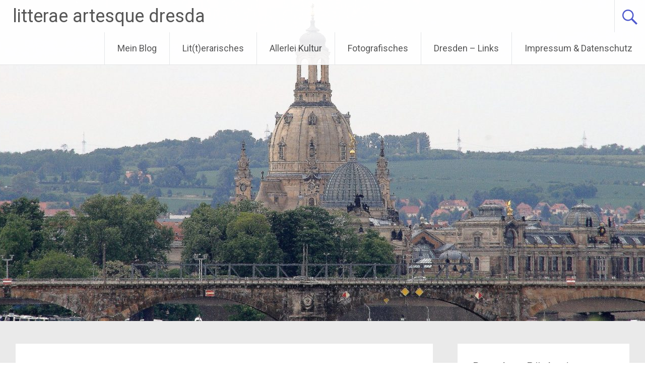

--- FILE ---
content_type: text/html; charset=UTF-8
request_url: https://litterae-artesque-dresda.com/page/3
body_size: 32821
content:
<!DOCTYPE html>
<html lang="de">
<head>
<meta charset="UTF-8">
<meta name="viewport" content="width=device-width, initial-scale=1">
<link rel="profile" href="https://gmpg.org/xfn/11">
<title>litterae artesque dresda &#8211; Seite 3 &#8211; Bücher &amp; Fotos &amp; Mehr</title>
<meta name='robots' content='max-image-preview:large' />
<link rel='dns-prefetch' href='//stats.wp.com' />
<link rel='dns-prefetch' href='//fonts.googleapis.com' />
<link rel='dns-prefetch' href='//i0.wp.com' />
<link rel="alternate" type="application/rss+xml" title="litterae artesque dresda &raquo; Feed" href="https://litterae-artesque-dresda.com/feed" />
<link rel="alternate" type="application/rss+xml" title="litterae artesque dresda &raquo; Kommentar-Feed" href="https://litterae-artesque-dresda.com/comments/feed" />
<link rel="alternate" type="text/calendar" title="litterae artesque dresda &raquo; iCal Feed" href="https://litterae-artesque-dresda.com/events/?ical=1" />
<style id='wp-img-auto-sizes-contain-inline-css' type='text/css'>
img:is([sizes=auto i],[sizes^="auto," i]){contain-intrinsic-size:3000px 1500px}
/*# sourceURL=wp-img-auto-sizes-contain-inline-css */
</style>
<style id='wp-emoji-styles-inline-css' type='text/css'>

	img.wp-smiley, img.emoji {
		display: inline !important;
		border: none !important;
		box-shadow: none !important;
		height: 1em !important;
		width: 1em !important;
		margin: 0 0.07em !important;
		vertical-align: -0.1em !important;
		background: none !important;
		padding: 0 !important;
	}
/*# sourceURL=wp-emoji-styles-inline-css */
</style>
<link rel='stylesheet' id='wp-block-library-css' href='https://litterae-artesque-dresda.com/wp-includes/css/dist/block-library/style.min.css?ver=6.9' type='text/css' media='all' />
<style id='wp-block-library-inline-css' type='text/css'>
.has-text-align-justify{text-align:justify;}

/*# sourceURL=wp-block-library-inline-css */
</style><style id='wp-block-image-inline-css' type='text/css'>
.wp-block-image>a,.wp-block-image>figure>a{display:inline-block}.wp-block-image img{box-sizing:border-box;height:auto;max-width:100%;vertical-align:bottom}@media not (prefers-reduced-motion){.wp-block-image img.hide{visibility:hidden}.wp-block-image img.show{animation:show-content-image .4s}}.wp-block-image[style*=border-radius] img,.wp-block-image[style*=border-radius]>a{border-radius:inherit}.wp-block-image.has-custom-border img{box-sizing:border-box}.wp-block-image.aligncenter{text-align:center}.wp-block-image.alignfull>a,.wp-block-image.alignwide>a{width:100%}.wp-block-image.alignfull img,.wp-block-image.alignwide img{height:auto;width:100%}.wp-block-image .aligncenter,.wp-block-image .alignleft,.wp-block-image .alignright,.wp-block-image.aligncenter,.wp-block-image.alignleft,.wp-block-image.alignright{display:table}.wp-block-image .aligncenter>figcaption,.wp-block-image .alignleft>figcaption,.wp-block-image .alignright>figcaption,.wp-block-image.aligncenter>figcaption,.wp-block-image.alignleft>figcaption,.wp-block-image.alignright>figcaption{caption-side:bottom;display:table-caption}.wp-block-image .alignleft{float:left;margin:.5em 1em .5em 0}.wp-block-image .alignright{float:right;margin:.5em 0 .5em 1em}.wp-block-image .aligncenter{margin-left:auto;margin-right:auto}.wp-block-image :where(figcaption){margin-bottom:1em;margin-top:.5em}.wp-block-image.is-style-circle-mask img{border-radius:9999px}@supports ((-webkit-mask-image:none) or (mask-image:none)) or (-webkit-mask-image:none){.wp-block-image.is-style-circle-mask img{border-radius:0;-webkit-mask-image:url('data:image/svg+xml;utf8,<svg viewBox="0 0 100 100" xmlns="http://www.w3.org/2000/svg"><circle cx="50" cy="50" r="50"/></svg>');mask-image:url('data:image/svg+xml;utf8,<svg viewBox="0 0 100 100" xmlns="http://www.w3.org/2000/svg"><circle cx="50" cy="50" r="50"/></svg>');mask-mode:alpha;-webkit-mask-position:center;mask-position:center;-webkit-mask-repeat:no-repeat;mask-repeat:no-repeat;-webkit-mask-size:contain;mask-size:contain}}:root :where(.wp-block-image.is-style-rounded img,.wp-block-image .is-style-rounded img){border-radius:9999px}.wp-block-image figure{margin:0}.wp-lightbox-container{display:flex;flex-direction:column;position:relative}.wp-lightbox-container img{cursor:zoom-in}.wp-lightbox-container img:hover+button{opacity:1}.wp-lightbox-container button{align-items:center;backdrop-filter:blur(16px) saturate(180%);background-color:#5a5a5a40;border:none;border-radius:4px;cursor:zoom-in;display:flex;height:20px;justify-content:center;opacity:0;padding:0;position:absolute;right:16px;text-align:center;top:16px;width:20px;z-index:100}@media not (prefers-reduced-motion){.wp-lightbox-container button{transition:opacity .2s ease}}.wp-lightbox-container button:focus-visible{outline:3px auto #5a5a5a40;outline:3px auto -webkit-focus-ring-color;outline-offset:3px}.wp-lightbox-container button:hover{cursor:pointer;opacity:1}.wp-lightbox-container button:focus{opacity:1}.wp-lightbox-container button:focus,.wp-lightbox-container button:hover,.wp-lightbox-container button:not(:hover):not(:active):not(.has-background){background-color:#5a5a5a40;border:none}.wp-lightbox-overlay{box-sizing:border-box;cursor:zoom-out;height:100vh;left:0;overflow:hidden;position:fixed;top:0;visibility:hidden;width:100%;z-index:100000}.wp-lightbox-overlay .close-button{align-items:center;cursor:pointer;display:flex;justify-content:center;min-height:40px;min-width:40px;padding:0;position:absolute;right:calc(env(safe-area-inset-right) + 16px);top:calc(env(safe-area-inset-top) + 16px);z-index:5000000}.wp-lightbox-overlay .close-button:focus,.wp-lightbox-overlay .close-button:hover,.wp-lightbox-overlay .close-button:not(:hover):not(:active):not(.has-background){background:none;border:none}.wp-lightbox-overlay .lightbox-image-container{height:var(--wp--lightbox-container-height);left:50%;overflow:hidden;position:absolute;top:50%;transform:translate(-50%,-50%);transform-origin:top left;width:var(--wp--lightbox-container-width);z-index:9999999999}.wp-lightbox-overlay .wp-block-image{align-items:center;box-sizing:border-box;display:flex;height:100%;justify-content:center;margin:0;position:relative;transform-origin:0 0;width:100%;z-index:3000000}.wp-lightbox-overlay .wp-block-image img{height:var(--wp--lightbox-image-height);min-height:var(--wp--lightbox-image-height);min-width:var(--wp--lightbox-image-width);width:var(--wp--lightbox-image-width)}.wp-lightbox-overlay .wp-block-image figcaption{display:none}.wp-lightbox-overlay button{background:none;border:none}.wp-lightbox-overlay .scrim{background-color:#fff;height:100%;opacity:.9;position:absolute;width:100%;z-index:2000000}.wp-lightbox-overlay.active{visibility:visible}@media not (prefers-reduced-motion){.wp-lightbox-overlay.active{animation:turn-on-visibility .25s both}.wp-lightbox-overlay.active img{animation:turn-on-visibility .35s both}.wp-lightbox-overlay.show-closing-animation:not(.active){animation:turn-off-visibility .35s both}.wp-lightbox-overlay.show-closing-animation:not(.active) img{animation:turn-off-visibility .25s both}.wp-lightbox-overlay.zoom.active{animation:none;opacity:1;visibility:visible}.wp-lightbox-overlay.zoom.active .lightbox-image-container{animation:lightbox-zoom-in .4s}.wp-lightbox-overlay.zoom.active .lightbox-image-container img{animation:none}.wp-lightbox-overlay.zoom.active .scrim{animation:turn-on-visibility .4s forwards}.wp-lightbox-overlay.zoom.show-closing-animation:not(.active){animation:none}.wp-lightbox-overlay.zoom.show-closing-animation:not(.active) .lightbox-image-container{animation:lightbox-zoom-out .4s}.wp-lightbox-overlay.zoom.show-closing-animation:not(.active) .lightbox-image-container img{animation:none}.wp-lightbox-overlay.zoom.show-closing-animation:not(.active) .scrim{animation:turn-off-visibility .4s forwards}}@keyframes show-content-image{0%{visibility:hidden}99%{visibility:hidden}to{visibility:visible}}@keyframes turn-on-visibility{0%{opacity:0}to{opacity:1}}@keyframes turn-off-visibility{0%{opacity:1;visibility:visible}99%{opacity:0;visibility:visible}to{opacity:0;visibility:hidden}}@keyframes lightbox-zoom-in{0%{transform:translate(calc((-100vw + var(--wp--lightbox-scrollbar-width))/2 + var(--wp--lightbox-initial-left-position)),calc(-50vh + var(--wp--lightbox-initial-top-position))) scale(var(--wp--lightbox-scale))}to{transform:translate(-50%,-50%) scale(1)}}@keyframes lightbox-zoom-out{0%{transform:translate(-50%,-50%) scale(1);visibility:visible}99%{visibility:visible}to{transform:translate(calc((-100vw + var(--wp--lightbox-scrollbar-width))/2 + var(--wp--lightbox-initial-left-position)),calc(-50vh + var(--wp--lightbox-initial-top-position))) scale(var(--wp--lightbox-scale));visibility:hidden}}
/*# sourceURL=https://litterae-artesque-dresda.com/wp-includes/blocks/image/style.min.css */
</style>
<style id='wp-block-image-theme-inline-css' type='text/css'>
:root :where(.wp-block-image figcaption){color:#555;font-size:13px;text-align:center}.is-dark-theme :root :where(.wp-block-image figcaption){color:#ffffffa6}.wp-block-image{margin:0 0 1em}
/*# sourceURL=https://litterae-artesque-dresda.com/wp-includes/blocks/image/theme.min.css */
</style>
<style id='wp-block-list-inline-css' type='text/css'>
ol,ul{box-sizing:border-box}:root :where(.wp-block-list.has-background){padding:1.25em 2.375em}
/*# sourceURL=https://litterae-artesque-dresda.com/wp-includes/blocks/list/style.min.css */
</style>
<style id='wp-block-paragraph-inline-css' type='text/css'>
.is-small-text{font-size:.875em}.is-regular-text{font-size:1em}.is-large-text{font-size:2.25em}.is-larger-text{font-size:3em}.has-drop-cap:not(:focus):first-letter{float:left;font-size:8.4em;font-style:normal;font-weight:100;line-height:.68;margin:.05em .1em 0 0;text-transform:uppercase}body.rtl .has-drop-cap:not(:focus):first-letter{float:none;margin-left:.1em}p.has-drop-cap.has-background{overflow:hidden}:root :where(p.has-background){padding:1.25em 2.375em}:where(p.has-text-color:not(.has-link-color)) a{color:inherit}p.has-text-align-left[style*="writing-mode:vertical-lr"],p.has-text-align-right[style*="writing-mode:vertical-rl"]{rotate:180deg}
/*# sourceURL=https://litterae-artesque-dresda.com/wp-includes/blocks/paragraph/style.min.css */
</style>
<style id='wp-block-quote-inline-css' type='text/css'>
.wp-block-quote{box-sizing:border-box;overflow-wrap:break-word}.wp-block-quote.is-large:where(:not(.is-style-plain)),.wp-block-quote.is-style-large:where(:not(.is-style-plain)){margin-bottom:1em;padding:0 1em}.wp-block-quote.is-large:where(:not(.is-style-plain)) p,.wp-block-quote.is-style-large:where(:not(.is-style-plain)) p{font-size:1.5em;font-style:italic;line-height:1.6}.wp-block-quote.is-large:where(:not(.is-style-plain)) cite,.wp-block-quote.is-large:where(:not(.is-style-plain)) footer,.wp-block-quote.is-style-large:where(:not(.is-style-plain)) cite,.wp-block-quote.is-style-large:where(:not(.is-style-plain)) footer{font-size:1.125em;text-align:right}.wp-block-quote>cite{display:block}
/*# sourceURL=https://litterae-artesque-dresda.com/wp-includes/blocks/quote/style.min.css */
</style>
<style id='wp-block-quote-theme-inline-css' type='text/css'>
.wp-block-quote{border-left:.25em solid;margin:0 0 1.75em;padding-left:1em}.wp-block-quote cite,.wp-block-quote footer{color:currentColor;font-size:.8125em;font-style:normal;position:relative}.wp-block-quote:where(.has-text-align-right){border-left:none;border-right:.25em solid;padding-left:0;padding-right:1em}.wp-block-quote:where(.has-text-align-center){border:none;padding-left:0}.wp-block-quote.is-large,.wp-block-quote.is-style-large,.wp-block-quote:where(.is-style-plain){border:none}
/*# sourceURL=https://litterae-artesque-dresda.com/wp-includes/blocks/quote/theme.min.css */
</style>
<style id='global-styles-inline-css' type='text/css'>
:root{--wp--preset--aspect-ratio--square: 1;--wp--preset--aspect-ratio--4-3: 4/3;--wp--preset--aspect-ratio--3-4: 3/4;--wp--preset--aspect-ratio--3-2: 3/2;--wp--preset--aspect-ratio--2-3: 2/3;--wp--preset--aspect-ratio--16-9: 16/9;--wp--preset--aspect-ratio--9-16: 9/16;--wp--preset--color--black: #000000;--wp--preset--color--cyan-bluish-gray: #abb8c3;--wp--preset--color--white: #ffffff;--wp--preset--color--pale-pink: #f78da7;--wp--preset--color--vivid-red: #cf2e2e;--wp--preset--color--luminous-vivid-orange: #ff6900;--wp--preset--color--luminous-vivid-amber: #fcb900;--wp--preset--color--light-green-cyan: #7bdcb5;--wp--preset--color--vivid-green-cyan: #00d084;--wp--preset--color--pale-cyan-blue: #8ed1fc;--wp--preset--color--vivid-cyan-blue: #0693e3;--wp--preset--color--vivid-purple: #9b51e0;--wp--preset--gradient--vivid-cyan-blue-to-vivid-purple: linear-gradient(135deg,rgb(6,147,227) 0%,rgb(155,81,224) 100%);--wp--preset--gradient--light-green-cyan-to-vivid-green-cyan: linear-gradient(135deg,rgb(122,220,180) 0%,rgb(0,208,130) 100%);--wp--preset--gradient--luminous-vivid-amber-to-luminous-vivid-orange: linear-gradient(135deg,rgb(252,185,0) 0%,rgb(255,105,0) 100%);--wp--preset--gradient--luminous-vivid-orange-to-vivid-red: linear-gradient(135deg,rgb(255,105,0) 0%,rgb(207,46,46) 100%);--wp--preset--gradient--very-light-gray-to-cyan-bluish-gray: linear-gradient(135deg,rgb(238,238,238) 0%,rgb(169,184,195) 100%);--wp--preset--gradient--cool-to-warm-spectrum: linear-gradient(135deg,rgb(74,234,220) 0%,rgb(151,120,209) 20%,rgb(207,42,186) 40%,rgb(238,44,130) 60%,rgb(251,105,98) 80%,rgb(254,248,76) 100%);--wp--preset--gradient--blush-light-purple: linear-gradient(135deg,rgb(255,206,236) 0%,rgb(152,150,240) 100%);--wp--preset--gradient--blush-bordeaux: linear-gradient(135deg,rgb(254,205,165) 0%,rgb(254,45,45) 50%,rgb(107,0,62) 100%);--wp--preset--gradient--luminous-dusk: linear-gradient(135deg,rgb(255,203,112) 0%,rgb(199,81,192) 50%,rgb(65,88,208) 100%);--wp--preset--gradient--pale-ocean: linear-gradient(135deg,rgb(255,245,203) 0%,rgb(182,227,212) 50%,rgb(51,167,181) 100%);--wp--preset--gradient--electric-grass: linear-gradient(135deg,rgb(202,248,128) 0%,rgb(113,206,126) 100%);--wp--preset--gradient--midnight: linear-gradient(135deg,rgb(2,3,129) 0%,rgb(40,116,252) 100%);--wp--preset--font-size--small: 13px;--wp--preset--font-size--medium: 20px;--wp--preset--font-size--large: 36px;--wp--preset--font-size--x-large: 42px;--wp--preset--spacing--20: 0.44rem;--wp--preset--spacing--30: 0.67rem;--wp--preset--spacing--40: 1rem;--wp--preset--spacing--50: 1.5rem;--wp--preset--spacing--60: 2.25rem;--wp--preset--spacing--70: 3.38rem;--wp--preset--spacing--80: 5.06rem;--wp--preset--shadow--natural: 6px 6px 9px rgba(0, 0, 0, 0.2);--wp--preset--shadow--deep: 12px 12px 50px rgba(0, 0, 0, 0.4);--wp--preset--shadow--sharp: 6px 6px 0px rgba(0, 0, 0, 0.2);--wp--preset--shadow--outlined: 6px 6px 0px -3px rgb(255, 255, 255), 6px 6px rgb(0, 0, 0);--wp--preset--shadow--crisp: 6px 6px 0px rgb(0, 0, 0);}:where(.is-layout-flex){gap: 0.5em;}:where(.is-layout-grid){gap: 0.5em;}body .is-layout-flex{display: flex;}.is-layout-flex{flex-wrap: wrap;align-items: center;}.is-layout-flex > :is(*, div){margin: 0;}body .is-layout-grid{display: grid;}.is-layout-grid > :is(*, div){margin: 0;}:where(.wp-block-columns.is-layout-flex){gap: 2em;}:where(.wp-block-columns.is-layout-grid){gap: 2em;}:where(.wp-block-post-template.is-layout-flex){gap: 1.25em;}:where(.wp-block-post-template.is-layout-grid){gap: 1.25em;}.has-black-color{color: var(--wp--preset--color--black) !important;}.has-cyan-bluish-gray-color{color: var(--wp--preset--color--cyan-bluish-gray) !important;}.has-white-color{color: var(--wp--preset--color--white) !important;}.has-pale-pink-color{color: var(--wp--preset--color--pale-pink) !important;}.has-vivid-red-color{color: var(--wp--preset--color--vivid-red) !important;}.has-luminous-vivid-orange-color{color: var(--wp--preset--color--luminous-vivid-orange) !important;}.has-luminous-vivid-amber-color{color: var(--wp--preset--color--luminous-vivid-amber) !important;}.has-light-green-cyan-color{color: var(--wp--preset--color--light-green-cyan) !important;}.has-vivid-green-cyan-color{color: var(--wp--preset--color--vivid-green-cyan) !important;}.has-pale-cyan-blue-color{color: var(--wp--preset--color--pale-cyan-blue) !important;}.has-vivid-cyan-blue-color{color: var(--wp--preset--color--vivid-cyan-blue) !important;}.has-vivid-purple-color{color: var(--wp--preset--color--vivid-purple) !important;}.has-black-background-color{background-color: var(--wp--preset--color--black) !important;}.has-cyan-bluish-gray-background-color{background-color: var(--wp--preset--color--cyan-bluish-gray) !important;}.has-white-background-color{background-color: var(--wp--preset--color--white) !important;}.has-pale-pink-background-color{background-color: var(--wp--preset--color--pale-pink) !important;}.has-vivid-red-background-color{background-color: var(--wp--preset--color--vivid-red) !important;}.has-luminous-vivid-orange-background-color{background-color: var(--wp--preset--color--luminous-vivid-orange) !important;}.has-luminous-vivid-amber-background-color{background-color: var(--wp--preset--color--luminous-vivid-amber) !important;}.has-light-green-cyan-background-color{background-color: var(--wp--preset--color--light-green-cyan) !important;}.has-vivid-green-cyan-background-color{background-color: var(--wp--preset--color--vivid-green-cyan) !important;}.has-pale-cyan-blue-background-color{background-color: var(--wp--preset--color--pale-cyan-blue) !important;}.has-vivid-cyan-blue-background-color{background-color: var(--wp--preset--color--vivid-cyan-blue) !important;}.has-vivid-purple-background-color{background-color: var(--wp--preset--color--vivid-purple) !important;}.has-black-border-color{border-color: var(--wp--preset--color--black) !important;}.has-cyan-bluish-gray-border-color{border-color: var(--wp--preset--color--cyan-bluish-gray) !important;}.has-white-border-color{border-color: var(--wp--preset--color--white) !important;}.has-pale-pink-border-color{border-color: var(--wp--preset--color--pale-pink) !important;}.has-vivid-red-border-color{border-color: var(--wp--preset--color--vivid-red) !important;}.has-luminous-vivid-orange-border-color{border-color: var(--wp--preset--color--luminous-vivid-orange) !important;}.has-luminous-vivid-amber-border-color{border-color: var(--wp--preset--color--luminous-vivid-amber) !important;}.has-light-green-cyan-border-color{border-color: var(--wp--preset--color--light-green-cyan) !important;}.has-vivid-green-cyan-border-color{border-color: var(--wp--preset--color--vivid-green-cyan) !important;}.has-pale-cyan-blue-border-color{border-color: var(--wp--preset--color--pale-cyan-blue) !important;}.has-vivid-cyan-blue-border-color{border-color: var(--wp--preset--color--vivid-cyan-blue) !important;}.has-vivid-purple-border-color{border-color: var(--wp--preset--color--vivid-purple) !important;}.has-vivid-cyan-blue-to-vivid-purple-gradient-background{background: var(--wp--preset--gradient--vivid-cyan-blue-to-vivid-purple) !important;}.has-light-green-cyan-to-vivid-green-cyan-gradient-background{background: var(--wp--preset--gradient--light-green-cyan-to-vivid-green-cyan) !important;}.has-luminous-vivid-amber-to-luminous-vivid-orange-gradient-background{background: var(--wp--preset--gradient--luminous-vivid-amber-to-luminous-vivid-orange) !important;}.has-luminous-vivid-orange-to-vivid-red-gradient-background{background: var(--wp--preset--gradient--luminous-vivid-orange-to-vivid-red) !important;}.has-very-light-gray-to-cyan-bluish-gray-gradient-background{background: var(--wp--preset--gradient--very-light-gray-to-cyan-bluish-gray) !important;}.has-cool-to-warm-spectrum-gradient-background{background: var(--wp--preset--gradient--cool-to-warm-spectrum) !important;}.has-blush-light-purple-gradient-background{background: var(--wp--preset--gradient--blush-light-purple) !important;}.has-blush-bordeaux-gradient-background{background: var(--wp--preset--gradient--blush-bordeaux) !important;}.has-luminous-dusk-gradient-background{background: var(--wp--preset--gradient--luminous-dusk) !important;}.has-pale-ocean-gradient-background{background: var(--wp--preset--gradient--pale-ocean) !important;}.has-electric-grass-gradient-background{background: var(--wp--preset--gradient--electric-grass) !important;}.has-midnight-gradient-background{background: var(--wp--preset--gradient--midnight) !important;}.has-small-font-size{font-size: var(--wp--preset--font-size--small) !important;}.has-medium-font-size{font-size: var(--wp--preset--font-size--medium) !important;}.has-large-font-size{font-size: var(--wp--preset--font-size--large) !important;}.has-x-large-font-size{font-size: var(--wp--preset--font-size--x-large) !important;}
/*# sourceURL=global-styles-inline-css */
</style>

<style id='classic-theme-styles-inline-css' type='text/css'>
/*! This file is auto-generated */
.wp-block-button__link{color:#fff;background-color:#32373c;border-radius:9999px;box-shadow:none;text-decoration:none;padding:calc(.667em + 2px) calc(1.333em + 2px);font-size:1.125em}.wp-block-file__button{background:#32373c;color:#fff;text-decoration:none}
/*# sourceURL=/wp-includes/css/classic-themes.min.css */
</style>
<link rel='stylesheet' id='radiate-style-css' href='https://litterae-artesque-dresda.com/wp-content/themes/radiate/style.css?ver=6.9' type='text/css' media='all' />
<link rel='stylesheet' id='radiate-google-fonts-css' href='//fonts.googleapis.com/css?family=Roboto%7CMerriweather%3A400%2C300&#038;display=swap&#038;ver=6.9' type='text/css' media='all' />
<link rel='stylesheet' id='radiate-genericons-css' href='https://litterae-artesque-dresda.com/wp-content/themes/radiate/genericons/genericons.css?ver=3.3.1' type='text/css' media='all' />
<link rel='stylesheet' id='jquery-lazyloadxt-spinner-css-css' href='//litterae-artesque-dresda.com/wp-content/plugins/a3-lazy-load/assets/css/jquery.lazyloadxt.spinner.css?ver=6.9' type='text/css' media='all' />
<link rel='stylesheet' id='jetpack_css-css' href='https://litterae-artesque-dresda.com/wp-content/plugins/jetpack/css/jetpack.css?ver=12.6.3' type='text/css' media='all' />
<script type="text/javascript" src="https://litterae-artesque-dresda.com/wp-content/plugins/1and1-wordpress-assistant/js/cookies.js?ver=6.9" id="1and1-wp-cookies-js"></script>
<script type="text/javascript" src="https://litterae-artesque-dresda.com/wp-includes/js/jquery/jquery.min.js?ver=3.7.1" id="jquery-core-js"></script>
<script type="text/javascript" src="https://litterae-artesque-dresda.com/wp-includes/js/jquery/jquery-migrate.min.js?ver=3.4.1" id="jquery-migrate-js"></script>
<link rel="https://api.w.org/" href="https://litterae-artesque-dresda.com/wp-json/" /><link rel="EditURI" type="application/rsd+xml" title="RSD" href="https://litterae-artesque-dresda.com/xmlrpc.php?rsd" />
<meta name="generator" content="WordPress 6.9" />
<meta name="tec-api-version" content="v1"><meta name="tec-api-origin" content="https://litterae-artesque-dresda.com"><link rel="alternate" href="https://litterae-artesque-dresda.com/wp-json/tribe/events/v1/" />	<style>img#wpstats{display:none}</style>
				<style type="text/css"> blockquote{border-color:#EAEAEA #EAEAEA #EAEAEA #3c48c9}.site-title a:hover,a{color:#3c48c9}#masthead .search-form,.main-navigation a:hover,.main-navigation ul li ul li a:hover,.main-navigation ul li ul li:hover>a,.main-navigation ul li.current-menu-ancestor a,.main-navigation ul li.current-menu-item a,.main-navigation ul li.current-menu-item ul li a:hover,.main-navigation ul li.current_page_ancestor a,.main-navigation ul li.current_page_item a,.main-navigation ul li:hover>a{background-color:#3c48c9}.header-search-icon:before{color:#3c48c9}button,input[type=button],input[type=reset],input[type=submit]{background-color:#3c48c9}#content .comments-area a.comment-edit-link:hover,#content .comments-area a.comment-permalink:hover,#content .comments-area article header cite a:hover,#content .entry-meta span a:hover,#content .entry-title a:hover,.comment .comment-reply-link:hover,.comments-area .comment-author-link a:hover,.entry-meta span:hover,.site-header .menu-toggle,.site-header .menu-toggle:hover{color:#3c48c9}.main-small-navigation ul li ul li a:hover,.main-small-navigation ul li:hover,.main-small-navigation ul li a:hover,.main-small-navigation ul li ul li:hover>a,.main-small-navigation ul > .current_page_item, .main-small-navigation ul > .current-menu-item,.main-small-navigation ul li.current-menu-item ul li a:hover{background-color:#3c48c9}#featured_pages a.more-link:hover{border-color:#3c48c9;color:#3c48c9}a#back-top:before{background-color:#3c48c9}a#scroll-up span{color:#3c48c9}
			.woocommerce ul.products li.product .onsale,.woocommerce span.onsale,.woocommerce #respond input#submit:hover, .woocommerce a.button:hover,
			.wocommerce button.button:hover, .woocommerce input.button:hover, .woocommerce #respond input#submit.alt:hover, .woocommerce a.button.alt:hover,
			.woocommerce button.button.alt:hover, .woocommerce input.button.alt:hover {background-color: #3c48c9}
			.woocommerce .woocommerce-message::before { color: #3c48c9; }
			.main-small-navigation ul li ul li.current-menu-item > a { background: #3c48c9; }

			@media (max-width: 768px){.better-responsive-menu .sub-toggle{background:#0a1697}}</style>
		<style type="text/css">.broken_link, a.broken_link {
	text-decoration: line-through;
}</style>
<!-- Jetpack Open Graph Tags -->
<meta property="og:type" content="website" />
<meta property="og:title" content="litterae artesque dresda" />
<meta property="og:description" content="Bücher &amp; Fotos &amp; Mehr" />
<meta property="og:url" content="https://litterae-artesque-dresda.com/" />
<meta property="og:site_name" content="litterae artesque dresda" />
<meta property="og:image" content="https://s0.wp.com/i/blank.jpg" />
<meta property="og:image:alt" content="" />
<meta property="og:locale" content="de_DE" />

<!-- End Jetpack Open Graph Tags -->
<link rel="icon" href="https://i0.wp.com/litterae-artesque-dresda.com/wp-content/uploads/2019/01/logo-bücherjunge.jpg?fit=32%2C32&#038;ssl=1" sizes="32x32" />
<link rel="icon" href="https://i0.wp.com/litterae-artesque-dresda.com/wp-content/uploads/2019/01/logo-bücherjunge.jpg?fit=102%2C102&#038;ssl=1" sizes="192x192" />
<link rel="apple-touch-icon" href="https://i0.wp.com/litterae-artesque-dresda.com/wp-content/uploads/2019/01/logo-bücherjunge.jpg?fit=102%2C102&#038;ssl=1" />
<meta name="msapplication-TileImage" content="https://i0.wp.com/litterae-artesque-dresda.com/wp-content/uploads/2019/01/logo-bücherjunge.jpg?fit=102%2C102&#038;ssl=1" />
		<style type="text/css" id="custom-header-css">
			#parallax-bg {
			background-image: url('https://litterae-artesque-dresda.com/wp-content/uploads/2020/07/cropped-DD_06-scaled-3.jpg'); background-repeat: repeat-x; background-position: center top; background-attachment: scroll;			}

			#masthead {
				margin-bottom: 637px;
			}

			@media only screen and (max-width: 600px) {
				#masthead {
					margin-bottom: 569px;
				}
			}
		</style>
			<style type="text/css" id="custom-background-css">
			body.custom-background {
				background: none !important;
			}

			#content {
			background-color: #EAEAEA;			}
		</style>
	</head>

<body class="home blog paged wp-embed-responsive paged-3 wp-theme-radiate tribe-no-js">


<div id="parallax-bg">
	</div>
<div id="page" class="hfeed site">
	<a class="skip-link screen-reader-text" href="#content">Zum Inhalt springen</a>

		<header id="masthead" class="site-header" role="banner">
		<div class="header-wrap clearfix">
			<div class="site-branding">
               				<h1 class="site-title"><a href="https://litterae-artesque-dresda.com/" title="litterae artesque dresda" rel="home">litterae artesque dresda</a></h1>
                                       <p class="site-description">Bücher &amp; Fotos &amp; Mehr</p>
            			</div>

							<div class="header-search-icon"></div>
				<form role="search" method="get" class="search-form" action="https://litterae-artesque-dresda.com/">
	<label>
		<span class="screen-reader-text">Suche nach:</span>
		<input type="search" class="search-field" placeholder="Suchen &hellip;" value="" name="s">
	</label>
	<input type="submit" class="search-submit" value="Suchen">
</form>

			<nav id="site-navigation" class="main-navigation" role="navigation">
				<h4 class="menu-toggle"></h4>

				<div class="menu-primary-container"><ul id="menu-menu-1" class="clearfix "><li id="menu-item-9929" class="menu-item menu-item-type-post_type menu-item-object-page menu-item-9929"><a href="https://litterae-artesque-dresda.com/mein-blog">Mein Blog</a></li>
<li id="menu-item-9928" class="menu-item menu-item-type-post_type menu-item-object-page menu-item-has-children menu-item-9928"><a href="https://litterae-artesque-dresda.com/literatur-rund-um-dresden">Lit(t)erarisches</a>
<ul class="sub-menu">
	<li id="menu-item-9942" class="menu-item menu-item-type-post_type menu-item-object-page menu-item-9942"><a href="https://litterae-artesque-dresda.com/literatur-rund-um-dresden/schoene-litteratur">Schöne Lit(t)eratur</a></li>
	<li id="menu-item-9937" class="menu-item menu-item-type-post_type menu-item-object-page menu-item-9937"><a href="https://litterae-artesque-dresda.com/literatur-rund-um-dresden/sach-litteratur">Sach-Lit(t)eratur</a></li>
	<li id="menu-item-11567" class="menu-item menu-item-type-post_type menu-item-object-page menu-item-11567"><a href="https://litterae-artesque-dresda.com/literatur-rund-um-dresden/literaturveranstaltungen">Literaturveranstaltungen</a></li>
</ul>
</li>
<li id="menu-item-9956" class="menu-item menu-item-type-post_type menu-item-object-page menu-item-9956"><a href="https://litterae-artesque-dresda.com/kulturelles">Allerlei Kultur</a></li>
<li id="menu-item-9946" class="menu-item menu-item-type-post_type menu-item-object-page menu-item-9946"><a href="https://litterae-artesque-dresda.com/fotografisches">Fotografisches</a></li>
<li id="menu-item-9951" class="menu-item menu-item-type-post_type menu-item-object-page menu-item-9951"><a href="https://litterae-artesque-dresda.com/dresden-links">Dresden – Links</a></li>
<li id="menu-item-4886" class="menu-item menu-item-type-post_type menu-item-object-page menu-item-has-children menu-item-4886"><a href="https://litterae-artesque-dresda.com/impressum-datenschutz">Impressum &#038; Datenschutz</a>
<ul class="sub-menu">
	<li id="menu-item-4890" class="menu-item menu-item-type-post_type menu-item-object-page menu-item-4890"><a href="https://litterae-artesque-dresda.com/impressum-datenschutz/impressum">Impressum</a></li>
	<li id="menu-item-4891" class="menu-item menu-item-type-post_type menu-item-object-page menu-item-4891"><a href="https://litterae-artesque-dresda.com/impressum-datenschutz/datenschutzerklaerung">Datenschutzerklärung</a></li>
</ul>
</li>
</ul></div>			</nav><!-- #site-navigation -->
		</div><!-- .inner-wrap header-wrap -->
	</header><!-- #masthead -->

	<div id="content" class="site-content">
		<div class="inner-wrap clearfix">

	
	<div id="primary" class="content-area">
		<main id="main" class="site-main" role="main">

		
						
				
<article id="post-11879" class="post-11879 post type-post status-publish format-standard hentry category-alle-beitraege category-kriminalromane category-rezension category-dresdner-autoren tag-buchreihe tag-dresdenkrimi tag-frank-goldammer">

	
	<header class="entry-header">
		<h2 class="entry-title"><a href="https://litterae-artesque-dresda.com/goldammer-frank-bruch-in-eisigen-naechten" rel="bookmark">Goldammer, Frank: BRUCH &#8211; In eisigen Nächten</a></h2>

					<div class="entry-meta">
				<span class="posted-on"><a href="https://litterae-artesque-dresda.com/goldammer-frank-bruch-in-eisigen-naechten" rel="bookmark"><time class="entry-date published" datetime="2023-08-25T15:57:54+02:00">25. August 2023</time><time class="updated" datetime="2023-08-25T15:57:57+02:00">25. August 2023</time></a></span><span class="byline"><span class="author vcard"><a class="url fn n" href="https://litterae-artesque-dresda.com/author/urdd_20nz">Uwe Rennicke</a></span></span>			</div><!-- .entry-meta -->
			</header><!-- .entry-header -->

			<div class="entry-content">
			<div class="wp-block-image">
<figure class="alignright size-large is-resized"><img fetchpriority="high" decoding="async" src="https://i0.wp.com/litterae-artesque-dresda.com/wp-content/plugins/a3-lazy-load/assets/images/lazy_placeholder.gif?resize=285%2C448" data-lazy-type="image" data-src="https://litterae-artesque-dresda.com/wp-content/uploads/2023/08/Goldammer_Bruch2-652x1024.png" alt="" class="lazy lazy-hidden wp-image-11880" style="width:285px;height:448px" width="285" height="448" srcset="" data-srcset="https://i0.wp.com/litterae-artesque-dresda.com/wp-content/uploads/2023/08/Goldammer_Bruch2.png?resize=652%2C1024&amp;ssl=1 652w, https://i0.wp.com/litterae-artesque-dresda.com/wp-content/uploads/2023/08/Goldammer_Bruch2.png?resize=191%2C300&amp;ssl=1 191w, https://i0.wp.com/litterae-artesque-dresda.com/wp-content/uploads/2023/08/Goldammer_Bruch2.png?w=746&amp;ssl=1 746w" sizes="(max-width: 285px) 100vw, 285px" data-recalc-dims="1" /><noscript><img fetchpriority="high" decoding="async" src="https://i0.wp.com/litterae-artesque-dresda.com/wp-content/uploads/2023/08/Goldammer_Bruch2.png?resize=285%2C448&#038;ssl=1" alt="" class="wp-image-11880" style="width:285px;height:448px" width="285" height="448" srcset="https://i0.wp.com/litterae-artesque-dresda.com/wp-content/uploads/2023/08/Goldammer_Bruch2.png?resize=652%2C1024&amp;ssl=1 652w, https://i0.wp.com/litterae-artesque-dresda.com/wp-content/uploads/2023/08/Goldammer_Bruch2.png?resize=191%2C300&amp;ssl=1 191w, https://i0.wp.com/litterae-artesque-dresda.com/wp-content/uploads/2023/08/Goldammer_Bruch2.png?w=746&amp;ssl=1 746w" sizes="(max-width: 285px) 100vw, 285px" data-recalc-dims="1" /></noscript></figure>
</div>


<p><strong>Das ist schon eine gewisse Zuneigung, eine Art freundschaftliche Verbindung. </strong>Wir haben es zwar noch nie geschafft, mal ein Bier oder einen Kaffee gemeinsam zu trinken, trafen uns aber auf diversen Buchmessen, angefangen bei der damaligen Dresdner <a href="https://litterae-artesque.blogspot.com/2015/11/blogpost-56-schriftgut-zum-zweiten.html">Schriftgut</a>. im Jahr 2015 war das.</p>



<p>Ich fragte mich so manches Mal, wieso ich auf&nbsp;<strong>Frank Goldammers</strong>&nbsp;Bücher so abfuhr, entsprechen sie doch, besser entsprachen sie doch überhaupt nicht immer meinen Lesegewohnheiten. Das letzte Mal ging mir das so bei&nbsp;<strong>BRUCH – ein dunkler Ort</strong>.</p>



<p><strong>Erinnern wir uns,</strong>&nbsp;die Kriminalhauptkommissare Felix Bruch und Nicole Schauer ermitteln wegen zweier zeitweise vermisster Mädchen. Dieser Bruch ist der Gipfel aller Ermittler mit einem Knacks, Nicole passt aber zu ihm. Und ohne sie&#8230;</p>



<p><strong>Der Fall um die Mädchen wurde im Band 1 abgeschlossen,</strong>&nbsp;die Ursache für das Verhalten des seltsamen KHK, der eigentlich in eine Nervenheilanstalt gehört, musste zwangsläufig in einen weiteren Band verschoben werden. Und wieder erleben die beiden eisige Nächte, kommen der Ursache näher und was ist jetzt?&nbsp; Jetzt braucht es einen dritten Band. Nur wegen des letzten Satzes, der letzten Frage, die Nicol an Felix richtet. Nein nicht nur, denn warum dieser Felix Bruch seltsame Medikamente einwirft, wird auch im blauen Band (noch) nicht ganz geklärt&#8230;<a></a></p>



<p><strong>Um was gehts? Simon ist tot. Der Chef des ungleichen Ermittlungspärchens in der Dresdner Kriminalpolizei.</strong>&nbsp;Ermordet in seinem Dienstzimmer auf der Schießgasse. Keiner hat was gesehen. Sind die Videos für den Objektschutz manipuliert wurden? Dann finden sie eine junge Frau namens Jasmin bei einem angeschossenen Mann&#8230;&nbsp;</p>



<p>Klar, wenn der Chef einer MUK ermordet wird, ermitteln die Mitarbeiter nicht mehr selbst und die Leute von LKA und BKA sind, wie immer, überhebliche Mistkerle. Allerdings haben sie es auch schwer mit so einer wie der Nicole, die von besagtem Simon auf einen Anti-Aggressionskurs befohlen wurde. Warum? Lesen&#8230;</p>



<p><strong>Jasmin wird der Dreh- und Angelpunkt einer undurchsichtigen, äußerst dunklen, Geschichte</strong> in der Felix Bruchs Kindheit auftaucht. Nicole ermittelt allein weiter, informiert von einer Journalistin&#8230; </p>



 <a href="https://litterae-artesque-dresda.com/goldammer-frank-bruch-in-eisigen-naechten#more-11879" class="more-link">Mehr lesen <span class="meta-nav">&rarr;</span></a>					</div><!-- .entry-content -->
	
	<footer class="entry-meta">
									<span class="cat-links">
				<a href="https://litterae-artesque-dresda.com/category/alle-beitraege" rel="category tag">Alle Beiträge</a>, <a href="https://litterae-artesque-dresda.com/category/schoene-literatur-belletristik/kriminalromane" rel="category tag">Kriminalromane</a>, <a href="https://litterae-artesque-dresda.com/category/rezension" rel="category tag">Rezension</a>, <a href="https://litterae-artesque-dresda.com/category/dresdner-autoren" rel="category tag">Sächsische / Dresdner Autoren</a>			</span>
			
							<span class="tags-links">
				<a href="https://litterae-artesque-dresda.com/tag/buchreihe" rel="tag">Buchreihe</a>, <a href="https://litterae-artesque-dresda.com/tag/dresdenkrimi" rel="tag">Dresdenkrimi</a>, <a href="https://litterae-artesque-dresda.com/tag/frank-goldammer" rel="tag">Frank Goldammer</a>			</span>
					
					<span class="comments-link"><a href="https://litterae-artesque-dresda.com/goldammer-frank-bruch-in-eisigen-naechten#respond">Einen Kommentar hinterlassen</a></span>
		
			</footer><!-- .entry-meta -->
</article><!-- #post-## -->

			
				
<article id="post-11870" class="post-11870 post type-post status-publish format-standard hentry category-alle-beitraege category-fotogalerie category-kriminalromane category-rezension category-dresdner-autoren category-schoene-literatur-belletristik tag-ddr tag-krimireihe tag-staatssicherheit tag-volkspolizei">

	
	<header class="entry-header">
		<h2 class="entry-title"><a href="https://litterae-artesque-dresda.com/sturm-andreas-m-leutnant-friedrich-ermittelt" rel="bookmark">Sturm, Andreas M.: Leutnant Friedrich ermittelt&#8230;</a></h2>

					<div class="entry-meta">
				<span class="posted-on"><a href="https://litterae-artesque-dresda.com/sturm-andreas-m-leutnant-friedrich-ermittelt" rel="bookmark"><time class="entry-date published" datetime="2023-08-13T14:45:46+02:00">13. August 2023</time><time class="updated" datetime="2023-08-13T14:45:49+02:00">13. August 2023</time></a></span><span class="byline"><span class="author vcard"><a class="url fn n" href="https://litterae-artesque-dresda.com/author/urdd_20nz">Uwe Rennicke</a></span></span>			</div><!-- .entry-meta -->
			</header><!-- .entry-header -->

			<div class="entry-content">
			<div class="wp-block-image">
<figure class="alignright size-full is-resized"><img decoding="async" src="https://i0.wp.com/litterae-artesque-dresda.com/wp-content/plugins/a3-lazy-load/assets/images/lazy_placeholder.gif?resize=529%2C371" data-lazy-type="image" data-src="https://litterae-artesque-dresda.com/wp-content/uploads/2023/08/Bildschirmfoto-2023-08-05-um-15.37.21.png" alt="" class="lazy lazy-hidden wp-image-11871" style="width:529px;height:371px" width="529" height="371" srcset="" data-srcset="https://i0.wp.com/litterae-artesque-dresda.com/wp-content/uploads/2023/08/Bildschirmfoto-2023-08-05-um-15.37.21.png?w=972&amp;ssl=1 972w, https://i0.wp.com/litterae-artesque-dresda.com/wp-content/uploads/2023/08/Bildschirmfoto-2023-08-05-um-15.37.21.png?resize=300%2C210&amp;ssl=1 300w, https://i0.wp.com/litterae-artesque-dresda.com/wp-content/uploads/2023/08/Bildschirmfoto-2023-08-05-um-15.37.21.png?resize=768%2C539&amp;ssl=1 768w" sizes="(max-width: 529px) 100vw, 529px" data-recalc-dims="1" /><noscript><img decoding="async" src="https://i0.wp.com/litterae-artesque-dresda.com/wp-content/uploads/2023/08/Bildschirmfoto-2023-08-05-um-15.37.21.png?resize=529%2C371&#038;ssl=1" alt="" class="wp-image-11871" style="width:529px;height:371px" width="529" height="371" srcset="https://i0.wp.com/litterae-artesque-dresda.com/wp-content/uploads/2023/08/Bildschirmfoto-2023-08-05-um-15.37.21.png?w=972&amp;ssl=1 972w, https://i0.wp.com/litterae-artesque-dresda.com/wp-content/uploads/2023/08/Bildschirmfoto-2023-08-05-um-15.37.21.png?resize=300%2C210&amp;ssl=1 300w, https://i0.wp.com/litterae-artesque-dresda.com/wp-content/uploads/2023/08/Bildschirmfoto-2023-08-05-um-15.37.21.png?resize=768%2C539&amp;ssl=1 768w" sizes="(max-width: 529px) 100vw, 529px" data-recalc-dims="1" /></noscript></figure>
</div>


<p><strong>Mein Gefühl, dass es rund dreißig Jahre dauerte, bis Volkspolizisten, sei es in Uniform oder in Zivil als Angehörige der Kriminalpolizei, in Romanen wieder ermitteln &#8222;dürfen&#8220;, trügt vermutlich nicht.</strong></p>



<p>Vielleicht habe ich nicht alles mitbekommen, aber, wie Kenner dieses Blogs vielleicht bemerkt haben, fing das hier mit einem gewissen&nbsp;<strong>Max Heller</strong>&nbsp;an.&nbsp;</p>



<p>Dieser Kriminalist hatte seine Zeit von 1944 bis 1961. Ein weiterer,&nbsp;<strong>Tobias Falck</strong>, beginnt erst 1989, nachdem er die VP-Schule absolviert hatte und als Leutnant zum neu eingerichteten KDD &#8211; Kriminaldauerdienst &#8211; kam. Kenner der neueren Dresdner literarischen &#8222;Kriminalpolizeigeschichte&#8220; wissen, ich schreibe hier gerade von den Romanhelden eines gewissen&nbsp;<a href="https://litterae-artesque.blogspot.com/2016/01/goldammer-frank-autorenseite.html">Frank Goldammers</a>; ich mache mir aber gar nichts daraus, wenn dies mittlerweile als offensichtliche Werbung angesehen wird.&nbsp;</p>



<p>Doch findet sich im Titel des Posts keiner der beiden genannten Kriminalisten, der Uwe Friedrich war mir bis zur diesjährigen Buchmesse in Leipzig noch unbekannt. Bis ich mal wieder auf&nbsp;<strong>Andreas M. Sturm</strong>&nbsp;traf, diesmal während einer&nbsp;<a href="https://litterae-artesque.blogspot.com/2023/04/lbm-2023-tag-1.html">Buchmessen &#8211; Krimilounge</a>.<a></a></p>



<p><strong>So kam ich gleich zu zwei Kriminalromanen</strong>, die Anfang der achtziger Jahre spielen. Anfang der achtziger Jahre in Dresden bedeutet, dass so etwas wie die Deutsche Einheit und damit der Fall des &#8222;antifaschistischen Schutzwalls&#8220; noch nicht wieder an der Tagesordnung waren. Es bedeutet auch, dass in der jüngeren Bevölkerung vor allem in den jungen Gemeinden der evangelischen Kirche sich eine Art Opposition bildete; Freiheit und Umweltschutz wurden zu Begriffen, die dort mehr und mehr diskutiert wurden.&nbsp;</p>



<p>Mit meinen damals neunzehn Jahren kam ich in Dresden-Leuben erstmals zu einem Konzert mit dem Liedermacher Gerhard Schöne, mich hatte ein Lehrling und Kumpel aus der Berufsschule mitgenommen.&nbsp;</p>



<p>Aber hier geht es nicht um mich und nur in ganz anderer Art und Weise um Musik&#8230;</p>



<p><strong>Vorsicht! Spoiler!</strong></p>



 <a href="https://litterae-artesque-dresda.com/sturm-andreas-m-leutnant-friedrich-ermittelt#more-11870" class="more-link">Mehr lesen <span class="meta-nav">&rarr;</span></a>					</div><!-- .entry-content -->
	
	<footer class="entry-meta">
									<span class="cat-links">
				<a href="https://litterae-artesque-dresda.com/category/alle-beitraege" rel="category tag">Alle Beiträge</a>, <a href="https://litterae-artesque-dresda.com/category/fotografischens/fotogalerie" rel="category tag">Fotogalerie / Eigene Fotos</a>, <a href="https://litterae-artesque-dresda.com/category/schoene-literatur-belletristik/kriminalromane" rel="category tag">Kriminalromane</a>, <a href="https://litterae-artesque-dresda.com/category/rezension" rel="category tag">Rezension</a>, <a href="https://litterae-artesque-dresda.com/category/dresdner-autoren" rel="category tag">Sächsische / Dresdner Autoren</a>, <a href="https://litterae-artesque-dresda.com/category/schoene-literatur-belletristik" rel="category tag">Schöne Literatur / Belletristik</a>			</span>
			
							<span class="tags-links">
				<a href="https://litterae-artesque-dresda.com/tag/ddr" rel="tag">DDR</a>, <a href="https://litterae-artesque-dresda.com/tag/krimireihe" rel="tag">Krimireihe</a>, <a href="https://litterae-artesque-dresda.com/tag/staatssicherheit" rel="tag">Staatssicherheit</a>, <a href="https://litterae-artesque-dresda.com/tag/volkspolizei" rel="tag">Volkspolizei</a>			</span>
					
					<span class="comments-link"><a href="https://litterae-artesque-dresda.com/sturm-andreas-m-leutnant-friedrich-ermittelt#respond">Einen Kommentar hinterlassen</a></span>
		
			</footer><!-- .entry-meta -->
</article><!-- #post-## -->

			
				
<article id="post-11856" class="post-11856 post type-post status-publish format-standard hentry category-alle-beitraege category-blogpost category-literatur-veranstaltungen category-veranstaltungen tag-literaturworkshops tag-pirna tag-pirna-schreibt tag-schreibfestival">

	
	<header class="entry-header">
		<h2 class="entry-title"><a href="https://litterae-artesque-dresda.com/pirna-schreibt-2023" rel="bookmark">PIRNA SCHREIBT &#8211; 2023</a></h2>

					<div class="entry-meta">
				<span class="posted-on"><a href="https://litterae-artesque-dresda.com/pirna-schreibt-2023" rel="bookmark"><time class="entry-date published" datetime="2023-08-04T11:58:54+02:00">4. August 2023</time><time class="updated" datetime="2023-08-04T17:44:53+02:00">4. August 2023</time></a></span><span class="byline"><span class="author vcard"><a class="url fn n" href="https://litterae-artesque-dresda.com/author/urdd_20nz">Uwe Rennicke</a></span></span>			</div><!-- .entry-meta -->
			</header><!-- .entry-header -->

			<div class="entry-content">
			<div class="wp-block-image">
<figure class="aligncenter size-full"><img decoding="async" width="768" height="330" src="https://i0.wp.com/litterae-artesque-dresda.com/wp-content/plugins/a3-lazy-load/assets/images/lazy_placeholder.gif?resize=768%2C330" data-lazy-type="image" data-src="https://litterae-artesque-dresda.com/wp-content/uploads/2023/08/Bildschirmfoto-2023-08-04-um-17.06.02.png" alt="" class="lazy lazy-hidden wp-image-11863" srcset="" data-srcset="https://i0.wp.com/litterae-artesque-dresda.com/wp-content/uploads/2023/08/Bildschirmfoto-2023-08-04-um-17.06.02.png?w=875&amp;ssl=1 875w, https://i0.wp.com/litterae-artesque-dresda.com/wp-content/uploads/2023/08/Bildschirmfoto-2023-08-04-um-17.06.02.png?resize=300%2C129&amp;ssl=1 300w, https://i0.wp.com/litterae-artesque-dresda.com/wp-content/uploads/2023/08/Bildschirmfoto-2023-08-04-um-17.06.02.png?resize=768%2C330&amp;ssl=1 768w" sizes="(max-width: 768px) 100vw, 768px" data-recalc-dims="1" /><noscript><img decoding="async" width="768" height="330" src="https://i0.wp.com/litterae-artesque-dresda.com/wp-content/uploads/2023/08/Bildschirmfoto-2023-08-04-um-17.06.02.png?resize=768%2C330&#038;ssl=1" alt="" class="wp-image-11863" srcset="https://i0.wp.com/litterae-artesque-dresda.com/wp-content/uploads/2023/08/Bildschirmfoto-2023-08-04-um-17.06.02.png?w=875&amp;ssl=1 875w, https://i0.wp.com/litterae-artesque-dresda.com/wp-content/uploads/2023/08/Bildschirmfoto-2023-08-04-um-17.06.02.png?resize=300%2C129&amp;ssl=1 300w, https://i0.wp.com/litterae-artesque-dresda.com/wp-content/uploads/2023/08/Bildschirmfoto-2023-08-04-um-17.06.02.png?resize=768%2C330&amp;ssl=1 768w" sizes="(max-width: 768px) 100vw, 768px" data-recalc-dims="1" /></noscript></figure>
</div>


<p>Von dieser Veranstaltung erfuhr ich kürzlich von einer lieben Bloggerfreundin aus Pirna,&nbsp;<a rel="noreferrer noopener" href="https://www.josefinegottwald.de/" target="_blank">Josefine Gottwald</a>&nbsp;arbeitet bei&nbsp;<a href="https://pirna-schreibt.de/" data-type="URL" data-id="https://pirna-schreibt.de/" target="_blank" rel="noreferrer noopener">PIRNA SCHREIBT</a>&nbsp;ehrenamtlich mit.</p>



<p>Das<strong> Schreibfestival</strong> vom 16. bis 25. September 2023 weist ein Format vor, welches reizt: Es wendet sich nämlich an ein Publikum ab 8 Jahre in Pirna und Umgebung, welches zum&nbsp;<a href="mailto:Pirna-schreibt@web.de">Anmelden</a>&nbsp;bis zum 08. September 2023 aufgefordert wird.</p>



<p>Josefine Gottwald schrieb über das Schreibfestival im&nbsp;<a href="https://literaturnetz-dresden.de/weiterlesen/dichten-im-schokoladenwerk/" target="_blank" rel="noreferrer noopener">Literaturnetzwerk Dresden</a>&nbsp;im letzten Jahr mit ähnlichem Programm.</p>



<p>Auf der sehr attraktiven Webseite findet sich für diese mehrtägige Veranstaltung ein Programm von neun Workshops:</p>



<ul class="wp-block-list">
<li><strong>Kurzgeschichten</strong>&nbsp;&#8211; präsentiert von  <a rel="noreferrer noopener" href="https://carl-christian-elze.de/" target="_blank">Carl Christian Elze</a> &#8211; Ausgehend von berühmten Kurztexten entsteht die eigne Minierzählung.</li>



<li><strong>Junge Literatur</strong>&nbsp;&#8211; <a href="https://rwstiftung.de/stipendien/wibke-charlotte-gneuss/" target="_blank" rel="noreferrer noopener">Charlotte Gneuss</a> will mit vielleicht vorhanden Geschichten die Wirklichkeit berühren</li>



<li><strong>Szenen Schreiben</strong>&nbsp;&#8211; übernimmt diesmal <a href="https://literaturnetz-dresden.de/index/josefine-gottwald/" target="_blank" rel="noreferrer noopener">Josefine Gottwald</a> und zeigt Schülerinnen und Schülern wie Dialoge als Herzstück von Romanen funktionieren.</li>



<li><strong>Schreiben für Kinder</strong>&nbsp;&#8211; <a rel="noreferrer noopener" href="https://www.gerda-raidt.de/" target="_blank">Gerda Raidt</a> geht wieder dem Geheimnis des Geschichten-Erzählens auf den Grund</li>



<li><strong>Poetry-Slam</strong>&nbsp;&#8211; Wie schreibt man sie und wie trägt man das Ergebnis vor? Der Workshop wird wieder <a href="http://romanisrael.de/" target="_blank" rel="noreferrer noopener">Roman Israel</a> gehalten. die anschließende Bühnenshow wird sicher interessant.</li>



<li><strong>Krimiworkshop</strong>&nbsp;&#8211; Auf den Weg zum eigenen Kriminalroman führt <a href="https://literaturnetz-dresden.de/index/christine-sylvester/" target="_blank" rel="noreferrer noopener">Christine Sylvester</a></li>



<li><strong>Das erste Mal auf Deutsch</strong>&nbsp;&#8211; <a rel="noreferrer noopener" href="https://martinalisa.de/index.php/home_ii/" target="_blank">Martina Lis</a>a richtet den Workshop an Nichtmuttersprachlerinnen und Nichtmuttersprachler. In kleinen Schritten führt sie die Teilnehmerinnen und Teilnehmer zum kreativen Schreiben.</li>



<li><strong>Autobiografisches Schreiben</strong>&nbsp;&#8211; <a href="https://centralbuero.de/" target="_blank" rel="noreferrer noopener">Dr. Barbara Handke</a> zeigt mit wenig Theorie und viel Feedback den Weg zur Formgebung von persönlichen Lebensereignissen</li>



<li><strong>Text und Musik</strong> &#8211; ist ein interdisziplinärer Workshop, in dem <a href="http://annielux.de/" target="_blank" rel="noreferrer noopener">Annie Lux</a> mit Soundcollagen, Loops und anderen Dingen zeigt wie rhythmisierte Poesie entsteht.</li>
</ul>



 <a href="https://litterae-artesque-dresda.com/pirna-schreibt-2023#more-11856" class="more-link">Mehr lesen <span class="meta-nav">&rarr;</span></a>					</div><!-- .entry-content -->
	
	<footer class="entry-meta">
									<span class="cat-links">
				<a href="https://litterae-artesque-dresda.com/category/alle-beitraege" rel="category tag">Alle Beiträge</a>, <a href="https://litterae-artesque-dresda.com/category/blogpost" rel="category tag">BlogPost</a>, <a href="https://litterae-artesque-dresda.com/category/veranstaltungen/literatur-veranstaltungen" rel="category tag">Literatur - Veranstaltungen</a>, <a href="https://litterae-artesque-dresda.com/category/veranstaltungen" rel="category tag">Veranstaltungen</a>			</span>
			
							<span class="tags-links">
				<a href="https://litterae-artesque-dresda.com/tag/literaturworkshops" rel="tag">Literaturworkshops</a>, <a href="https://litterae-artesque-dresda.com/tag/pirna" rel="tag">Pirna</a>, <a href="https://litterae-artesque-dresda.com/tag/pirna-schreibt" rel="tag">Pirna schreibt</a>, <a href="https://litterae-artesque-dresda.com/tag/schreibfestival" rel="tag">Schreibfestival</a>			</span>
					
					<span class="comments-link"><a href="https://litterae-artesque-dresda.com/pirna-schreibt-2023#respond">Einen Kommentar hinterlassen</a></span>
		
			</footer><!-- .entry-meta -->
</article><!-- #post-## -->

			
				
<article id="post-11852" class="post-11852 post type-post status-publish format-standard hentry category-alle-beitraege category-blogpost category-buchmessen category-literatur-veranstaltungen category-dresdner-autoren category-saechsische-dresdner-verlage category-schoene-literatur-belletristik category-veranstaltungen tag-buchmesse tag-dresden tag-dresden-erlesen-2 tag-schloss-albrechtsberg tag-tag-des-offenen-denkmals">

	
	<header class="entry-header">
		<h2 class="entry-title"><a href="https://litterae-artesque-dresda.com/dresden-erlesen-2023" rel="bookmark">Dresden (er)lesen &#8211; 2023</a></h2>

					<div class="entry-meta">
				<span class="posted-on"><a href="https://litterae-artesque-dresda.com/dresden-erlesen-2023" rel="bookmark"><time class="entry-date published" datetime="2023-08-03T11:12:18+02:00">3. August 2023</time><time class="updated" datetime="2023-08-03T11:12:21+02:00">3. August 2023</time></a></span><span class="byline"><span class="author vcard"><a class="url fn n" href="https://litterae-artesque-dresda.com/author/urdd_20nz">Uwe Rennicke</a></span></span>			</div><!-- .entry-meta -->
			</header><!-- .entry-header -->

			<div class="entry-content">
			
<p>Bald ist es wieder soweit und wir dürfen das Schloss ALBRECHTSBERG nicht nur von außen bewundern. Außerdem ist in Dresden TAG DES OFFENEN DENKMALS. Die feine und kleine aber um so schönere und individuellere Buchmesse auf den Höhen des Elbhanges bietet natürlich Bücher, Bücher, Bücher aber auch vieles mehr.</p>


<div class="wp-block-image">
<figure class="aligncenter size-large"><img loading="lazy" decoding="async" width="768" height="284" src="https://i0.wp.com/litterae-artesque-dresda.com/wp-content/plugins/a3-lazy-load/assets/images/lazy_placeholder.gif?resize=768%2C284" data-lazy-type="image" data-src="https://litterae-artesque-dresda.com/wp-content/uploads/2023/08/dderlesen002-1024x379.jpg" alt="" class="lazy lazy-hidden wp-image-11853" srcset="" data-srcset="https://i0.wp.com/litterae-artesque-dresda.com/wp-content/uploads/2023/08/dderlesen002.jpg?resize=1024%2C379&amp;ssl=1 1024w, https://i0.wp.com/litterae-artesque-dresda.com/wp-content/uploads/2023/08/dderlesen002.jpg?resize=300%2C111&amp;ssl=1 300w, https://i0.wp.com/litterae-artesque-dresda.com/wp-content/uploads/2023/08/dderlesen002.jpg?resize=768%2C284&amp;ssl=1 768w, https://i0.wp.com/litterae-artesque-dresda.com/wp-content/uploads/2023/08/dderlesen002.jpg?resize=1536%2C569&amp;ssl=1 1536w, https://i0.wp.com/litterae-artesque-dresda.com/wp-content/uploads/2023/08/dderlesen002.jpg?w=1880&amp;ssl=1 1880w" sizes="auto, (max-width: 768px) 100vw, 768px" data-recalc-dims="1" /><noscript><img loading="lazy" decoding="async" width="768" height="284" src="https://i0.wp.com/litterae-artesque-dresda.com/wp-content/uploads/2023/08/dderlesen002.jpg?resize=768%2C284&#038;ssl=1" alt="" class="wp-image-11853" srcset="https://i0.wp.com/litterae-artesque-dresda.com/wp-content/uploads/2023/08/dderlesen002.jpg?resize=1024%2C379&amp;ssl=1 1024w, https://i0.wp.com/litterae-artesque-dresda.com/wp-content/uploads/2023/08/dderlesen002.jpg?resize=300%2C111&amp;ssl=1 300w, https://i0.wp.com/litterae-artesque-dresda.com/wp-content/uploads/2023/08/dderlesen002.jpg?resize=768%2C284&amp;ssl=1 768w, https://i0.wp.com/litterae-artesque-dresda.com/wp-content/uploads/2023/08/dderlesen002.jpg?resize=1536%2C569&amp;ssl=1 1536w, https://i0.wp.com/litterae-artesque-dresda.com/wp-content/uploads/2023/08/dderlesen002.jpg?w=1880&amp;ssl=1 1880w" sizes="auto, (max-width: 768px) 100vw, 768px" data-recalc-dims="1" /></noscript></figure>
</div>


<p>Einer der Höhepunkte in diesem Jahr dürfte die &#8222;Musikalische Lesung&#8220; zu Toni Krahls &#8222;Rocklegenden&#8220; sein. Außerdem liest zum Beispiel Sky Du Mont aus seinen Büchern, seinen letzten sechs Büchern, steht auf der <a href="https://www.dresden-erlesen.de/" target="_blank" rel="noreferrer noopener">Webseite</a>.</p>



<figure class="wp-block-image size-large"><img loading="lazy" decoding="async" width="768" height="428" src="https://i0.wp.com/litterae-artesque-dresda.com/wp-content/plugins/a3-lazy-load/assets/images/lazy_placeholder.gif?resize=768%2C428" data-lazy-type="image" data-src="https://litterae-artesque-dresda.com/wp-content/uploads/2023/08/Bildschirmfoto-2023-08-03-um-11.01.58-1024x570.png" alt="" class="lazy lazy-hidden wp-image-11854" srcset="" data-srcset="https://i0.wp.com/litterae-artesque-dresda.com/wp-content/uploads/2023/08/Bildschirmfoto-2023-08-03-um-11.01.58.png?resize=1024%2C570&amp;ssl=1 1024w, https://i0.wp.com/litterae-artesque-dresda.com/wp-content/uploads/2023/08/Bildschirmfoto-2023-08-03-um-11.01.58.png?resize=300%2C167&amp;ssl=1 300w, https://i0.wp.com/litterae-artesque-dresda.com/wp-content/uploads/2023/08/Bildschirmfoto-2023-08-03-um-11.01.58.png?resize=768%2C428&amp;ssl=1 768w, https://i0.wp.com/litterae-artesque-dresda.com/wp-content/uploads/2023/08/Bildschirmfoto-2023-08-03-um-11.01.58.png?resize=1536%2C855&amp;ssl=1 1536w, https://i0.wp.com/litterae-artesque-dresda.com/wp-content/uploads/2023/08/Bildschirmfoto-2023-08-03-um-11.01.58.png?w=1900&amp;ssl=1 1900w" sizes="auto, (max-width: 768px) 100vw, 768px" data-recalc-dims="1" /><noscript><img loading="lazy" decoding="async" width="768" height="428" src="https://i0.wp.com/litterae-artesque-dresda.com/wp-content/uploads/2023/08/Bildschirmfoto-2023-08-03-um-11.01.58.png?resize=768%2C428&#038;ssl=1" alt="" class="wp-image-11854" srcset="https://i0.wp.com/litterae-artesque-dresda.com/wp-content/uploads/2023/08/Bildschirmfoto-2023-08-03-um-11.01.58.png?resize=1024%2C570&amp;ssl=1 1024w, https://i0.wp.com/litterae-artesque-dresda.com/wp-content/uploads/2023/08/Bildschirmfoto-2023-08-03-um-11.01.58.png?resize=300%2C167&amp;ssl=1 300w, https://i0.wp.com/litterae-artesque-dresda.com/wp-content/uploads/2023/08/Bildschirmfoto-2023-08-03-um-11.01.58.png?resize=768%2C428&amp;ssl=1 768w, https://i0.wp.com/litterae-artesque-dresda.com/wp-content/uploads/2023/08/Bildschirmfoto-2023-08-03-um-11.01.58.png?resize=1536%2C855&amp;ssl=1 1536w, https://i0.wp.com/litterae-artesque-dresda.com/wp-content/uploads/2023/08/Bildschirmfoto-2023-08-03-um-11.01.58.png?w=1900&amp;ssl=1 1900w" sizes="auto, (max-width: 768px) 100vw, 768px" data-recalc-dims="1" /></noscript></figure>



<p>Schon so manches buchiges Mitbringsel habe ich ich von dort mitgebracht. Litterae &#8211; Artesque &#8211; Dresda wird berichten&#8230;</p>



<ul class="wp-block-list">
<li class="has-small-font-size">Bilder von Webseite <a href="https://www.dresden-erlesen.de/">Dresden (er)lesen</a></li>



<li class="has-small-font-size">Kleiner Muck: Dresden (er)lesen &#8211; <a href="https://www.facebook.com/photo/?fbid=675403031281940&amp;set=a.444310521057860" target="_blank" rel="noreferrer noopener" class="broken_link">Facebookseite</a></li>



<li class="has-small-font-size">Foto The Best of Sky Du Mont von Marius Engels · www.mariusengels.com (Webseite <a href="https://www.dresden-erlesen.de/" target="_blank" rel="noreferrer noopener">Dresden (er)lesen</a>)</li>
</ul>



<p><sup>© Dresdner Bücherjunge (NZ, 03.08.2023)</sup></p>
					</div><!-- .entry-content -->
	
	<footer class="entry-meta">
									<span class="cat-links">
				<a href="https://litterae-artesque-dresda.com/category/alle-beitraege" rel="category tag">Alle Beiträge</a>, <a href="https://litterae-artesque-dresda.com/category/blogpost" rel="category tag">BlogPost</a>, <a href="https://litterae-artesque-dresda.com/category/veranstaltungen/buchmessen" rel="category tag">Buchmessen</a>, <a href="https://litterae-artesque-dresda.com/category/veranstaltungen/literatur-veranstaltungen" rel="category tag">Literatur - Veranstaltungen</a>, <a href="https://litterae-artesque-dresda.com/category/dresdner-autoren" rel="category tag">Sächsische / Dresdner Autoren</a>, <a href="https://litterae-artesque-dresda.com/category/saechsische-dresdner-verlage" rel="category tag">Sächsische / Dresdner Verlage</a>, <a href="https://litterae-artesque-dresda.com/category/schoene-literatur-belletristik" rel="category tag">Schöne Literatur / Belletristik</a>, <a href="https://litterae-artesque-dresda.com/category/veranstaltungen" rel="category tag">Veranstaltungen</a>			</span>
			
							<span class="tags-links">
				<a href="https://litterae-artesque-dresda.com/tag/buchmesse" rel="tag">Buchmesse</a>, <a href="https://litterae-artesque-dresda.com/tag/dresden" rel="tag">Dresden</a>, <a href="https://litterae-artesque-dresda.com/tag/dresden-erlesen-2" rel="tag">Dresden (er)lesen</a>, <a href="https://litterae-artesque-dresda.com/tag/schloss-albrechtsberg" rel="tag">Schloss Albrechtsberg</a>, <a href="https://litterae-artesque-dresda.com/tag/tag-des-offenen-denkmals" rel="tag">Tag des offenen Denkmals</a>			</span>
					
					<span class="comments-link"><a href="https://litterae-artesque-dresda.com/dresden-erlesen-2023#respond">Einen Kommentar hinterlassen</a></span>
		
			</footer><!-- .entry-meta -->
</article><!-- #post-## -->

			
				
<article id="post-11842" class="post-11842 post type-post status-publish format-standard hentry category-alle-beitraege category-bildbaende category-erzaehlungen-geschichten-novellen-maerchen category-fotografischens category-lyrik category-rezension category-dresdner-autoren category-schoene-literatur-belletristik tag-dresden tag-erich-kaestner tag-erich-kaestner-museum">

	
	<header class="entry-header">
		<h2 class="entry-title"><a href="https://litterae-artesque-dresda.com/meine-katzen-von-erich-kaestner" rel="bookmark">Meine Katzen. Von Erich Kästner</a></h2>

					<div class="entry-meta">
				<span class="posted-on"><a href="https://litterae-artesque-dresda.com/meine-katzen-von-erich-kaestner" rel="bookmark"><time class="entry-date published" datetime="2023-08-01T12:24:23+02:00">1. August 2023</time><time class="updated" datetime="2023-08-01T13:41:23+02:00">1. August 2023</time></a></span><span class="byline"><span class="author vcard"><a class="url fn n" href="https://litterae-artesque-dresda.com/author/urdd_20nz">Uwe Rennicke</a></span></span>			</div><!-- .entry-meta -->
			</header><!-- .entry-header -->

			<div class="entry-content">
			<div class="wp-block-image">
<figure class="alignright size-large is-resized"><img loading="lazy" decoding="async" src="https://i0.wp.com/litterae-artesque-dresda.com/wp-content/plugins/a3-lazy-load/assets/images/lazy_placeholder.gif?resize=404%2C404" data-lazy-type="image" data-src="https://litterae-artesque-dresda.com/wp-content/uploads/2023/08/B2D01A6E-1B20-4B89-94DA-55C03818106D-1024x1024.jpeg" alt="" class="lazy lazy-hidden wp-image-11845" width="404" height="404" srcset="" data-srcset="https://i0.wp.com/litterae-artesque-dresda.com/wp-content/uploads/2023/08/B2D01A6E-1B20-4B89-94DA-55C03818106D-scaled.jpeg?resize=1024%2C1024&amp;ssl=1 1024w, https://i0.wp.com/litterae-artesque-dresda.com/wp-content/uploads/2023/08/B2D01A6E-1B20-4B89-94DA-55C03818106D-scaled.jpeg?resize=300%2C300&amp;ssl=1 300w, https://i0.wp.com/litterae-artesque-dresda.com/wp-content/uploads/2023/08/B2D01A6E-1B20-4B89-94DA-55C03818106D-scaled.jpeg?resize=150%2C150&amp;ssl=1 150w, https://i0.wp.com/litterae-artesque-dresda.com/wp-content/uploads/2023/08/B2D01A6E-1B20-4B89-94DA-55C03818106D-scaled.jpeg?resize=768%2C768&amp;ssl=1 768w, https://i0.wp.com/litterae-artesque-dresda.com/wp-content/uploads/2023/08/B2D01A6E-1B20-4B89-94DA-55C03818106D-scaled.jpeg?resize=1536%2C1536&amp;ssl=1 1536w, https://i0.wp.com/litterae-artesque-dresda.com/wp-content/uploads/2023/08/B2D01A6E-1B20-4B89-94DA-55C03818106D-scaled.jpeg?resize=2048%2C2048&amp;ssl=1 2048w, https://i0.wp.com/litterae-artesque-dresda.com/wp-content/uploads/2023/08/B2D01A6E-1B20-4B89-94DA-55C03818106D-scaled.jpeg?w=2304&amp;ssl=1 2304w" sizes="auto, (max-width: 404px) 100vw, 404px" data-recalc-dims="1" /><noscript><img loading="lazy" decoding="async" src="https://i0.wp.com/litterae-artesque-dresda.com/wp-content/uploads/2023/08/B2D01A6E-1B20-4B89-94DA-55C03818106D.jpeg?resize=404%2C404&#038;ssl=1" alt="" class="wp-image-11845" width="404" height="404" srcset="https://i0.wp.com/litterae-artesque-dresda.com/wp-content/uploads/2023/08/B2D01A6E-1B20-4B89-94DA-55C03818106D-scaled.jpeg?resize=1024%2C1024&amp;ssl=1 1024w, https://i0.wp.com/litterae-artesque-dresda.com/wp-content/uploads/2023/08/B2D01A6E-1B20-4B89-94DA-55C03818106D-scaled.jpeg?resize=300%2C300&amp;ssl=1 300w, https://i0.wp.com/litterae-artesque-dresda.com/wp-content/uploads/2023/08/B2D01A6E-1B20-4B89-94DA-55C03818106D-scaled.jpeg?resize=150%2C150&amp;ssl=1 150w, https://i0.wp.com/litterae-artesque-dresda.com/wp-content/uploads/2023/08/B2D01A6E-1B20-4B89-94DA-55C03818106D-scaled.jpeg?resize=768%2C768&amp;ssl=1 768w, https://i0.wp.com/litterae-artesque-dresda.com/wp-content/uploads/2023/08/B2D01A6E-1B20-4B89-94DA-55C03818106D-scaled.jpeg?resize=1536%2C1536&amp;ssl=1 1536w, https://i0.wp.com/litterae-artesque-dresda.com/wp-content/uploads/2023/08/B2D01A6E-1B20-4B89-94DA-55C03818106D-scaled.jpeg?resize=2048%2C2048&amp;ssl=1 2048w, https://i0.wp.com/litterae-artesque-dresda.com/wp-content/uploads/2023/08/B2D01A6E-1B20-4B89-94DA-55C03818106D-scaled.jpeg?w=2304&amp;ssl=1 2304w" sizes="auto, (max-width: 404px) 100vw, 404px" data-recalc-dims="1" /></noscript></figure>
</div>


<p><strong>Da sitzt sie, die Mimi, eine Dresdner Katze, neben einem Katzenbuch. Nein, nein, nicht eines von diesem Katzenkrimischreiber A.P. sondern eines, zu dem gerade eine Dresdner Katze passt</strong>.&nbsp;</p>



<p>Eigentlich interessieren mich Katzenbücher gar nicht. Doch hier es geht um die Katzen von&nbsp;<strong>Erich Kästner.</strong>&nbsp;Obwohl der Dichter erst zum Katzenhalter wurde, als er gar nicht mehr in Dresden lebte.&nbsp;</p>



<p>Bei&nbsp;<a href="#">Kästner</a>&nbsp;gab es da den Kater Maximilian, Mäcki genannt, den er auch gezeichnet hat. Dann gab es, benannt nach einem schwarzhaarigen Stummfilmstar Pola Negri (!), die Katze Pola, deren eines Junge erst Oskar von Mendel und später nur noch Butschi gerufen wurde nach einer Comic Figur. Später hatte er eine mollige Katze, die nach Gina Lollobrigida nur Lollo genannt wurde. Auch die hatte Nachkommen, unter anderen eine Anastasia: Anna gerufen. Diese Katze soll Erich besonders geliebt haben. Das Katzenquartett hat Silvia List im Vorwort zu&nbsp;<strong>MEINE KATZEN</strong>&nbsp;vorgestellt.</p>



<p>Diese vier hat Kästner immer wieder erwähnt, in Briefen, kurzen Gedichten und in Erzählungen, in die er sie einmontierte. Zum Beispiel in kurzen Nachrichten oder Briefen wenn er erwähnt,</p>



<ul class="wp-block-list">
<li><em>„Die Katzen, außer Lollo, haben aufgewärmtes Tatar gefressen,</em></li>



<li><em>Butschi terrassiert noch, die anderen drei sind inwändig“</em></li>
</ul>



<p>Die Lebensgefährtin und Biografin <a rel="noreferrer noopener" href="https://de.wikipedia.org/wiki/Luiselotte_Enderle" target="_blank">Luiselotte Enderle</a> (man beachte den Vornamen) hat einen ganzen Kasten solcher „Katzennotizen“ aufgerufen.</p>



 <a href="https://litterae-artesque-dresda.com/meine-katzen-von-erich-kaestner#more-11842" class="more-link">Mehr lesen <span class="meta-nav">&rarr;</span></a>					</div><!-- .entry-content -->
	
	<footer class="entry-meta">
									<span class="cat-links">
				<a href="https://litterae-artesque-dresda.com/category/alle-beitraege" rel="category tag">Alle Beiträge</a>, <a href="https://litterae-artesque-dresda.com/category/fotografischens/bildbaende" rel="category tag">Bildbände</a>, <a href="https://litterae-artesque-dresda.com/category/schoene-literatur-belletristik/erzaehlungen-geschichten-novellen-maerchen" rel="category tag">Erzählungen / Geschichten / Novellen / Märchen</a>, <a href="https://litterae-artesque-dresda.com/category/fotografischens" rel="category tag">Fotografisches</a>, <a href="https://litterae-artesque-dresda.com/category/schoene-literatur-belletristik/lyrik" rel="category tag">Lyrik</a>, <a href="https://litterae-artesque-dresda.com/category/rezension" rel="category tag">Rezension</a>, <a href="https://litterae-artesque-dresda.com/category/dresdner-autoren" rel="category tag">Sächsische / Dresdner Autoren</a>, <a href="https://litterae-artesque-dresda.com/category/schoene-literatur-belletristik" rel="category tag">Schöne Literatur / Belletristik</a>			</span>
			
							<span class="tags-links">
				<a href="https://litterae-artesque-dresda.com/tag/dresden" rel="tag">Dresden</a>, <a href="https://litterae-artesque-dresda.com/tag/erich-kaestner" rel="tag">Erich Kästner</a>, <a href="https://litterae-artesque-dresda.com/tag/erich-kaestner-museum" rel="tag">Erich Kästner Museum</a>			</span>
					
					<span class="comments-link"><a href="https://litterae-artesque-dresda.com/meine-katzen-von-erich-kaestner#comments">Ein Kommentar</a></span>
		
			</footer><!-- .entry-meta -->
</article><!-- #post-## -->

			
				
<article id="post-11836" class="post-11836 post type-post status-publish format-standard hentry category-auto-biografien category-alle-beitraege category-bildbaende category-fotobuecher category-geschichte category-kunst-und-kultur category-nachschlagewerke-lexika category-sachliteratur category-dresdner-autoren category-saechsische-dresdner-verlage tag-dresden tag-dresdner-geschichtsbuch tag-geschichte tag-stadtmuseum">

	
	<header class="entry-header">
		<h2 class="entry-title"><a href="https://litterae-artesque-dresda.com/dresdner-geschichtsbuch-6" rel="bookmark">Dresdner Geschichtsbuch (6)</a></h2>

					<div class="entry-meta">
				<span class="posted-on"><a href="https://litterae-artesque-dresda.com/dresdner-geschichtsbuch-6" rel="bookmark"><time class="entry-date published" datetime="2023-07-11T16:09:51+02:00">11. Juli 2023</time></a></span><span class="byline"><span class="author vcard"><a class="url fn n" href="https://litterae-artesque-dresda.com/author/urdd_20nz">Uwe Rennicke</a></span></span>			</div><!-- .entry-meta -->
			</header><!-- .entry-header -->

			<div class="entry-content">
			<div class="wp-block-image">
<figure class="aligncenter size-large"><img loading="lazy" decoding="async" width="768" height="422" class="lazy lazy-hidden wp-image-10191 aligncenter" src="https://i0.wp.com/litterae-artesque-dresda.com/wp-content/plugins/a3-lazy-load/assets/images/lazy_placeholder.gif?resize=768%2C422" data-lazy-type="image" data-src="https://litterae-artesque-dresda.com/wp-content/uploads/2021/01/DGB-6-1024x563.jpg" alt="" srcset="" data-srcset="https://i0.wp.com/litterae-artesque-dresda.com/wp-content/uploads/2021/01/DGB-6.jpg?resize=1024%2C563&amp;ssl=1 1024w, https://i0.wp.com/litterae-artesque-dresda.com/wp-content/uploads/2021/01/DGB-6.jpg?resize=300%2C165&amp;ssl=1 300w, https://i0.wp.com/litterae-artesque-dresda.com/wp-content/uploads/2021/01/DGB-6.jpg?resize=768%2C422&amp;ssl=1 768w, https://i0.wp.com/litterae-artesque-dresda.com/wp-content/uploads/2021/01/DGB-6.jpg?resize=624%2C343&amp;ssl=1 624w, https://i0.wp.com/litterae-artesque-dresda.com/wp-content/uploads/2021/01/DGB-6.jpg?w=1201&amp;ssl=1 1201w" sizes="auto, (max-width: 768px) 100vw, 768px" data-recalc-dims="1" /><noscript><img loading="lazy" decoding="async" width="768" height="422" class="wp-image-10191 aligncenter" src="https://i0.wp.com/litterae-artesque-dresda.com/wp-content/uploads/2021/01/DGB-6.jpg?resize=768%2C422&#038;ssl=1" alt="" srcset="https://i0.wp.com/litterae-artesque-dresda.com/wp-content/uploads/2021/01/DGB-6.jpg?resize=1024%2C563&amp;ssl=1 1024w, https://i0.wp.com/litterae-artesque-dresda.com/wp-content/uploads/2021/01/DGB-6.jpg?resize=300%2C165&amp;ssl=1 300w, https://i0.wp.com/litterae-artesque-dresda.com/wp-content/uploads/2021/01/DGB-6.jpg?resize=768%2C422&amp;ssl=1 768w, https://i0.wp.com/litterae-artesque-dresda.com/wp-content/uploads/2021/01/DGB-6.jpg?resize=624%2C343&amp;ssl=1 624w, https://i0.wp.com/litterae-artesque-dresda.com/wp-content/uploads/2021/01/DGB-6.jpg?w=1201&amp;ssl=1 1201w" sizes="auto, (max-width: 768px) 100vw, 768px" data-recalc-dims="1" /></noscript></figure>
</div>


<ul class="wp-block-list">
<li>Eingemeindungen nach Dresden &#8211; Ein historischer Überblick (Verwaltungsgeschichte)</li>



<li>Aus Luben wurde Leuben&#8230; (Stadtteilgeschichte)</li>



<li><span style="color: #0000ff;">&#8222;Malerische An- und Aussichten&#8220; &#8230; im Stadtmuseum DD</span> (Kunstgeschichte)</li>



<li>Von der allgemeinen Städteverordnung 1832 &#8211; 1873 (Verwaltungsgeschichte)</li>



<li>Glasmachen in Dresden&#8230; (Wirtschaftsgeschichte)</li>



<li>Turnen, Sport und Spiel in Dresden seit 1844 (Sportstadt)</li>



<li>Dresdner Schulwesen in der Weimarer Republik 1918 &#8211; 33 (Schulgeschichte)</li>



<li>Oberbürgermeister Erst Zörner und Stellvertreter Eduard Bührer</li>



<li>Lange Nächte in Elbflorenz (Alltagsgeschichte)</li>



<li><span style="color: #0000ff;">Dresdner Fayenzen aus der Sammlung des Stadtmuseums</span> (Dokumentation)</li>



<li><span style="color: #0000ff;">&#8222;Dresden unter Wasser &#8220; Katastrophen und Unglücke bis 1912</span> (Dokumentation)</li>



<li><span style="color: #0000ff;">Diskreter Versand H. Kästner</span> (Dokumentation)</li>
</ul>



<p>&nbsp;</p>


<div class="wp-block-image">
<figure class="aligncenter size-full"><img loading="lazy" decoding="async" width="757" height="241" class="lazy lazy-hidden wp-image-11837 aligncenter" src="https://i0.wp.com/litterae-artesque-dresda.com/wp-content/plugins/a3-lazy-load/assets/images/lazy_placeholder.gif?resize=757%2C241" data-lazy-type="image" data-src="https://litterae-artesque-dresda.com/wp-content/uploads/2023/07/Bildschirmfoto-2023-07-11-um-15.57.20.png" alt="" srcset="" data-srcset="https://i0.wp.com/litterae-artesque-dresda.com/wp-content/uploads/2023/07/Bildschirmfoto-2023-07-11-um-15.57.20.png?w=757&amp;ssl=1 757w, https://i0.wp.com/litterae-artesque-dresda.com/wp-content/uploads/2023/07/Bildschirmfoto-2023-07-11-um-15.57.20.png?resize=300%2C96&amp;ssl=1 300w" sizes="auto, (max-width: 757px) 100vw, 757px" data-recalc-dims="1" /><noscript><img loading="lazy" decoding="async" width="757" height="241" class="wp-image-11837 aligncenter" src="https://i0.wp.com/litterae-artesque-dresda.com/wp-content/uploads/2023/07/Bildschirmfoto-2023-07-11-um-15.57.20.png?resize=757%2C241&#038;ssl=1" alt="" srcset="https://i0.wp.com/litterae-artesque-dresda.com/wp-content/uploads/2023/07/Bildschirmfoto-2023-07-11-um-15.57.20.png?w=757&amp;ssl=1 757w, https://i0.wp.com/litterae-artesque-dresda.com/wp-content/uploads/2023/07/Bildschirmfoto-2023-07-11-um-15.57.20.png?resize=300%2C96&amp;ssl=1 300w" sizes="auto, (max-width: 757px) 100vw, 757px" data-recalc-dims="1" /></noscript></figure>
</div>


<p>Dresden unter Wasser, das sieht wohl jede Generation gleich mehrmals, sogar Gaffer gab es, wie man unten links sehen kann. Ob der Bierkrug vor den Fayenzen auch eine darstellt, weiß ich nicht genau, aber solche Sammlerobjekte finden sich also im Stadtmuseum. Panorama mal anders: Der Rundblick mittels Draufsicht auf die Frauenkirche hat was. Wer erinnert sich noch, was Kästner einst versandte? Nein, nicht der Erich, der andere&#8230;</p>



<ul class="wp-block-list">
<li><sup><a href="https://d-nb.info/960385193" target="_blank" rel="noreferrer noopener">DNB</a> / DZA Verlag / Stadtmuseum Dresden 2007 / ISBN: 9783-936300-42-0 / 303 Seiten</sup></li>
</ul>



<p>© Dresdner Bücherjunge, NZ, 11.07.2023</p>
					</div><!-- .entry-content -->
	
	<footer class="entry-meta">
									<span class="cat-links">
				<a href="https://litterae-artesque-dresda.com/category/sachliteratur/auto-biografien" rel="category tag">(Auto) Biografien</a>, <a href="https://litterae-artesque-dresda.com/category/alle-beitraege" rel="category tag">Alle Beiträge</a>, <a href="https://litterae-artesque-dresda.com/category/fotografischens/bildbaende" rel="category tag">Bildbände</a>, <a href="https://litterae-artesque-dresda.com/category/fotografischens/fotobuecher" rel="category tag">Fotobücher</a>, <a href="https://litterae-artesque-dresda.com/category/sachliteratur/geschichte" rel="category tag">Geschichte</a>, <a href="https://litterae-artesque-dresda.com/category/sachliteratur/kunst-und-kultur" rel="category tag">Kunst und Kultur</a>, <a href="https://litterae-artesque-dresda.com/category/sachliteratur/nachschlagewerke-lexika" rel="category tag">Nachschlagewerke / Lexika</a>, <a href="https://litterae-artesque-dresda.com/category/sachliteratur" rel="category tag">Sachliteratur</a>, <a href="https://litterae-artesque-dresda.com/category/dresdner-autoren" rel="category tag">Sächsische / Dresdner Autoren</a>, <a href="https://litterae-artesque-dresda.com/category/saechsische-dresdner-verlage" rel="category tag">Sächsische / Dresdner Verlage</a>			</span>
			
							<span class="tags-links">
				<a href="https://litterae-artesque-dresda.com/tag/dresden" rel="tag">Dresden</a>, <a href="https://litterae-artesque-dresda.com/tag/dresdner-geschichtsbuch" rel="tag">Dresdner Geschichtsbuch</a>, <a href="https://litterae-artesque-dresda.com/tag/geschichte" rel="tag">Geschichte</a>, <a href="https://litterae-artesque-dresda.com/tag/stadtmuseum" rel="tag">Stadtmuseum</a>			</span>
					
					<span class="comments-link"><a href="https://litterae-artesque-dresda.com/dresdner-geschichtsbuch-6#respond">Einen Kommentar hinterlassen</a></span>
		
			</footer><!-- .entry-meta -->
</article><!-- #post-## -->

			
				
<article id="post-11809" class="post-11809 post type-post status-publish format-standard hentry category-alle-beitraege category-fotogalerie category-fotografischens category-geschichte category-kunst-und-kultur category-passt-nirgendwo-rein category-dresdner-autoren category-schoene-literatur-belletristik tag-blasewitz tag-dresden tag-karl-may tag-loschwitz tag-oelprinz tag-raecknitzhoehe">

	
	<header class="entry-header">
		<h2 class="entry-title"><a href="https://litterae-artesque-dresda.com/der-hobble-frank-und-die-raecknitzhoehe" rel="bookmark">Der Hobble-Frank und die Räcknitzhöhe</a></h2>

					<div class="entry-meta">
				<span class="posted-on"><a href="https://litterae-artesque-dresda.com/der-hobble-frank-und-die-raecknitzhoehe" rel="bookmark"><time class="entry-date published" datetime="2023-07-08T08:00:00+02:00">8. Juli 2023</time><time class="updated" datetime="2023-07-08T17:44:13+02:00">8. Juli 2023</time></a></span><span class="byline"><span class="author vcard"><a class="url fn n" href="https://litterae-artesque-dresda.com/author/urdd_20nz">Uwe Rennicke</a></span></span>			</div><!-- .entry-meta -->
			</header><!-- .entry-header -->

			<div class="entry-content">
			<div class="wp-block-image">
<figure class="alignright size-full"><img loading="lazy" decoding="async" width="210" height="320" src="https://i0.wp.com/litterae-artesque-dresda.com/wp-content/plugins/a3-lazy-load/assets/images/lazy_placeholder.gif?resize=210%2C320" data-lazy-type="image" data-src="https://litterae-artesque-dresda.com/wp-content/uploads/2023/07/Karl-MayDer-Oelprinz-Erzaehlung-aus-dem-Wilden-Westen-Band-37-der-Gesammelten-Werke.jpg" alt="" class="lazy lazy-hidden wp-image-11810" srcset="" data-srcset="https://i0.wp.com/litterae-artesque-dresda.com/wp-content/uploads/2023/07/Karl-MayDer-Oelprinz-Erzaehlung-aus-dem-Wilden-Westen-Band-37-der-Gesammelten-Werke.jpg?w=210&amp;ssl=1 210w, https://i0.wp.com/litterae-artesque-dresda.com/wp-content/uploads/2023/07/Karl-MayDer-Oelprinz-Erzaehlung-aus-dem-Wilden-Westen-Band-37-der-Gesammelten-Werke.jpg?resize=197%2C300&amp;ssl=1 197w" sizes="auto, (max-width: 210px) 100vw, 210px" data-recalc-dims="1" /><noscript><img loading="lazy" decoding="async" width="210" height="320" src="https://i0.wp.com/litterae-artesque-dresda.com/wp-content/uploads/2023/07/Karl-MayDer-Oelprinz-Erzaehlung-aus-dem-Wilden-Westen-Band-37-der-Gesammelten-Werke.jpg?resize=210%2C320&#038;ssl=1" alt="" class="wp-image-11810" srcset="https://i0.wp.com/litterae-artesque-dresda.com/wp-content/uploads/2023/07/Karl-MayDer-Oelprinz-Erzaehlung-aus-dem-Wilden-Westen-Band-37-der-Gesammelten-Werke.jpg?w=210&amp;ssl=1 210w, https://i0.wp.com/litterae-artesque-dresda.com/wp-content/uploads/2023/07/Karl-MayDer-Oelprinz-Erzaehlung-aus-dem-Wilden-Westen-Band-37-der-Gesammelten-Werke.jpg?resize=197%2C300&amp;ssl=1 197w" sizes="auto, (max-width: 210px) 100vw, 210px" data-recalc-dims="1" /></noscript></figure>
</div>


<blockquote class="wp-block-quote is-layout-flow wp-block-quote-is-layout-flow">
<p><em>»Da habt ihr die Bescherung!« rief er zornig. »Jetzt schtecken wir in der Patsche, grad wie Pythagoras im Fasse!«<br /></em><em>»Das war wohl Diogenes,« verbesserte Sam.<br /></em><em>»Schweig!« fuhr ihn Frank an. »Was verschtehst du von Diogenes! Das is der Zwerg beim Heidelberger Fasse. Ich aber meene dasjenige Faß, in welchem Pythagoras schteckte, als der große Georginenzüchter Galilei zu ihm kam und ihn bat: »Karo, Karo, gib mir meinen Leviathan wieder!« Als guter Deutscher mußt du wissen, daß das kurz nach der Schlacht im Teutoburger Walde geschah, wo Dschingis Khan dem General Moreau alle beede Beene wegschießen ließ. Das eene flog nach Blasewitz, wo es die berühmte Gustel von Blasewitz in der Nähe von Wallensteens Lager fand, und das andre nach Loschwitz ins Schillerhäuschen, wo Schiller grad damals seinen Trompeter von Sigmaringen dichtete.<br /></em><em>Er und die Gustel haben nachher die Beene zusammengetragen und oberhalb Dresden bei Räcknitz unter vier Linden begraben. Ich bin selbst dort gewesen und habe das Denkmal, welches off seine Beene gesetzt worden is, mit meinen eegenen zwee Oogen gesehen. Is das nich Beweis genug? Willst du nu noch immer mit mir schtreiten?«<br /></em><em>»Nein,« lachte Sam.«</em></p>
</blockquote>



<p>(Aus <a rel="noreferrer noopener" href="https://www.projekt-gutenberg.org/may/oelprinz/oelpri2.html" target="_blank">DER ÖLPRINZ</a>, Kapitel 2)</p>



 <a href="https://litterae-artesque-dresda.com/der-hobble-frank-und-die-raecknitzhoehe#more-11809" class="more-link">Mehr lesen <span class="meta-nav">&rarr;</span></a>					</div><!-- .entry-content -->
	
	<footer class="entry-meta">
									<span class="cat-links">
				<a href="https://litterae-artesque-dresda.com/category/alle-beitraege" rel="category tag">Alle Beiträge</a>, <a href="https://litterae-artesque-dresda.com/category/fotografischens/fotogalerie" rel="category tag">Fotogalerie / Eigene Fotos</a>, <a href="https://litterae-artesque-dresda.com/category/fotografischens" rel="category tag">Fotografisches</a>, <a href="https://litterae-artesque-dresda.com/category/sachliteratur/geschichte" rel="category tag">Geschichte</a>, <a href="https://litterae-artesque-dresda.com/category/sachliteratur/kunst-und-kultur" rel="category tag">Kunst und Kultur</a>, <a href="https://litterae-artesque-dresda.com/category/passt-nirgendwo-rein" rel="category tag">Passt nirgendwo rein</a>, <a href="https://litterae-artesque-dresda.com/category/dresdner-autoren" rel="category tag">Sächsische / Dresdner Autoren</a>, <a href="https://litterae-artesque-dresda.com/category/schoene-literatur-belletristik" rel="category tag">Schöne Literatur / Belletristik</a>			</span>
			
							<span class="tags-links">
				<a href="https://litterae-artesque-dresda.com/tag/blasewitz" rel="tag">Blasewitz</a>, <a href="https://litterae-artesque-dresda.com/tag/dresden" rel="tag">Dresden</a>, <a href="https://litterae-artesque-dresda.com/tag/karl-may" rel="tag">Karl May</a>, <a href="https://litterae-artesque-dresda.com/tag/loschwitz" rel="tag">Loschwitz</a>, <a href="https://litterae-artesque-dresda.com/tag/oelprinz" rel="tag">Ölprinz</a>, <a href="https://litterae-artesque-dresda.com/tag/raecknitzhoehe" rel="tag">Räcknitzhöhe</a>			</span>
					
					<span class="comments-link"><a href="https://litterae-artesque-dresda.com/der-hobble-frank-und-die-raecknitzhoehe#respond">Einen Kommentar hinterlassen</a></span>
		
			</footer><!-- .entry-meta -->
</article><!-- #post-## -->

			
				
<article id="post-11640" class="post-11640 post type-post status-publish format-standard hentry category-alle-beitraege category-erzaehlungen-geschichten-novellen-maerchen category-kunst-und-kultur category-rezension category-dresdner-autoren category-wissenschaft tag-carus tag-caspar-david-friedrich tag-dresden tag-tellkamp">

	
	<header class="entry-header">
		<h2 class="entry-title"><a href="https://litterae-artesque-dresda.com/tellkamp-uwe-die-carus-sachen" rel="bookmark">Tellkamp, Uwe: Die Carus &#8211; Sachen</a></h2>

					<div class="entry-meta">
				<span class="posted-on"><a href="https://litterae-artesque-dresda.com/tellkamp-uwe-die-carus-sachen" rel="bookmark"><time class="entry-date published" datetime="2023-07-07T16:53:33+02:00">7. Juli 2023</time><time class="updated" datetime="2023-07-08T17:43:56+02:00">8. Juli 2023</time></a></span><span class="byline"><span class="author vcard"><a class="url fn n" href="https://litterae-artesque-dresda.com/author/urdd_20nz">Uwe Rennicke</a></span></span>			</div><!-- .entry-meta -->
			</header><!-- .entry-header -->

			<div class="entry-content">
			<div class="wp-block-image">
<figure class="alignleft size-full"><img loading="lazy" decoding="async" width="367" height="426" src="https://i0.wp.com/litterae-artesque-dresda.com/wp-content/plugins/a3-lazy-load/assets/images/lazy_placeholder.gif?resize=367%2C426" data-lazy-type="image" data-src="https://litterae-artesque-dresda.com/wp-content/uploads/2023/07/Bildschirmfoto-2023-07-08-um-16.44.35.png" alt="" class="lazy lazy-hidden wp-image-11800" srcset="" data-srcset="https://i0.wp.com/litterae-artesque-dresda.com/wp-content/uploads/2023/07/Bildschirmfoto-2023-07-08-um-16.44.35.png?w=367&amp;ssl=1 367w, https://i0.wp.com/litterae-artesque-dresda.com/wp-content/uploads/2023/07/Bildschirmfoto-2023-07-08-um-16.44.35.png?resize=258%2C300&amp;ssl=1 258w" sizes="auto, (max-width: 367px) 100vw, 367px" data-recalc-dims="1" /><noscript><img loading="lazy" decoding="async" width="367" height="426" src="https://i0.wp.com/litterae-artesque-dresda.com/wp-content/uploads/2023/07/Bildschirmfoto-2023-07-08-um-16.44.35.png?resize=367%2C426&#038;ssl=1" alt="" class="wp-image-11800" srcset="https://i0.wp.com/litterae-artesque-dresda.com/wp-content/uploads/2023/07/Bildschirmfoto-2023-07-08-um-16.44.35.png?w=367&amp;ssl=1 367w, https://i0.wp.com/litterae-artesque-dresda.com/wp-content/uploads/2023/07/Bildschirmfoto-2023-07-08-um-16.44.35.png?resize=258%2C300&amp;ssl=1 258w" sizes="auto, (max-width: 367px) 100vw, 367px" data-recalc-dims="1" /></noscript></figure>
</div>


<p><strong>Die Carus – Sachen.&nbsp;</strong>Neulich stieß ich wieder mal auf&nbsp;<strong>Uwe Tellkamp</strong>. Es ist ein Weilchen her, da ich den dicken&nbsp;<a href="https://litteraedd.wordpress.com/2019/04/26/tellkamp-uwe-der-turm-2/" class="broken_link"><strong>TURM</strong></a>&nbsp;in den Händen hatte. Damals schrieb ich sinngemäß begeistert von der Art und Weise des Schreibens dieses Dresdner Autoren und regte mich gleichzeitig darüber auf, dass Tellkamp in seiner Dresden-Beschreibung so manches Fiktives dar und neben Faktisches stellte. Der&nbsp;<a href="https://www.suhrkamp.de/buecher/die_carus-sachen-uwe_tellkamp_19460.html">Suhrkamp / Inselverlag</a>&nbsp;beschreibt das Buch als „eine Rückkehr in die Welt des Turms“.</p>



<p><strong>Das Buch.</strong>&nbsp;Der Roman ist auch die Geschichte einer Arzt-Familie, der Vater ist Oberarzt an der Medizinischen Akademie Carl Gustav Carus und der Name dieses Gelehrten kommt nicht von ungefähr. Nun schickt Tellkamp, selbst Arzt, ein kleines Büchlein hinterher, welches diesem Carus gewidmet ist.</p>



<blockquote class="wp-block-quote is-layout-flow wp-block-quote-is-layout-flow">
<p><em>„Ich gehe wieder zu Carus, sagte Vater, bevor er morgens die Wohnung verließ, und musterte im Spiegel das streng geteilte Haar… Hebammentasche mit Stethoskop, Arzneiampullen, Prüfchargen für toxikologische Prüfreihen, Luer-Spritzen, Ampullensägen in den Gummislaschen, Fingerhut und Meerzwiebel-Extrakt friedlich neben Schnittenpaket, Kaffeeflasche und zwei gebügelten Stofftaschentüchern: Jetzt gehe ich wieder zu Carus, Fabian, sagte Vater feierlich, doch zurückhaltend, mache mich auf den Weg zum großen Forscher und Künstler, der aus Leipzig stammt und nach Dresden gegangen ist.“</em>&nbsp;</p>
<cite><em>(Seite 25)</em></cite></blockquote>



<p><strong>So beginnt Tellkamp den fünfzigseitigen, nicht illustrierten Text,&nbsp;</strong>wohl aber mitten in einem umfangreich illustrierten Buch des Insel-Verlages.</p>



 <a href="https://litterae-artesque-dresda.com/tellkamp-uwe-die-carus-sachen#more-11640" class="more-link">Mehr lesen <span class="meta-nav">&rarr;</span></a>					</div><!-- .entry-content -->
	
	<footer class="entry-meta">
									<span class="cat-links">
				<a href="https://litterae-artesque-dresda.com/category/alle-beitraege" rel="category tag">Alle Beiträge</a>, <a href="https://litterae-artesque-dresda.com/category/schoene-literatur-belletristik/erzaehlungen-geschichten-novellen-maerchen" rel="category tag">Erzählungen / Geschichten / Novellen / Märchen</a>, <a href="https://litterae-artesque-dresda.com/category/sachliteratur/kunst-und-kultur" rel="category tag">Kunst und Kultur</a>, <a href="https://litterae-artesque-dresda.com/category/rezension" rel="category tag">Rezension</a>, <a href="https://litterae-artesque-dresda.com/category/dresdner-autoren" rel="category tag">Sächsische / Dresdner Autoren</a>, <a href="https://litterae-artesque-dresda.com/category/sachliteratur/wissenschaft" rel="category tag">Wissenschaft</a>			</span>
			
							<span class="tags-links">
				<a href="https://litterae-artesque-dresda.com/tag/carus" rel="tag">carus</a>, <a href="https://litterae-artesque-dresda.com/tag/caspar-david-friedrich" rel="tag">Caspar David Friedrich</a>, <a href="https://litterae-artesque-dresda.com/tag/dresden" rel="tag">Dresden</a>, <a href="https://litterae-artesque-dresda.com/tag/tellkamp" rel="tag">Tellkamp</a>			</span>
					
					<span class="comments-link"><a href="https://litterae-artesque-dresda.com/tellkamp-uwe-die-carus-sachen#respond">Einen Kommentar hinterlassen</a></span>
		
			</footer><!-- .entry-meta -->
</article><!-- #post-## -->

			
				
<article id="post-11789" class="post-11789 post type-post status-publish format-standard hentry category-auto-biografien category-alle-beitraege category-bildbaende category-fotografischens category-geschichte category-kunst-und-kultur category-nachschlagewerke-lexika category-sachliteratur category-saechsische-dresdner-verlage category-wissenschaft tag-dd-buecherjunge tag-deutsche-geschichte tag-dresdner-geschichtsbuch tag-klotzsche tag-lexika tag-sachsen">

	
	<header class="entry-header">
		<h2 class="entry-title"><a href="https://litterae-artesque-dresda.com/dresdner-geschichtsbuch-5" rel="bookmark">Dresdner Geschichtsbuch (5)</a></h2>

					<div class="entry-meta">
				<span class="posted-on"><a href="https://litterae-artesque-dresda.com/dresdner-geschichtsbuch-5" rel="bookmark"><time class="entry-date published" datetime="2023-06-30T14:49:17+02:00">30. Juni 2023</time><time class="updated" datetime="2023-06-30T14:51:33+02:00">30. Juni 2023</time></a></span><span class="byline"><span class="author vcard"><a class="url fn n" href="https://litterae-artesque-dresda.com/author/urdd_20nz">Uwe Rennicke</a></span></span>			</div><!-- .entry-meta -->
			</header><!-- .entry-header -->

			<div class="entry-content">
			<div class="wp-block-image">
<figure class="aligncenter size-large"><img loading="lazy" decoding="async" width="768" height="421" src="https://i0.wp.com/litterae-artesque-dresda.com/wp-content/plugins/a3-lazy-load/assets/images/lazy_placeholder.gif?resize=768%2C421" data-lazy-type="image" data-src="https://litterae-artesque-dresda.com/wp-content/uploads/2021/01/DD_Geschichtsbuch5-1024x561.jpg" alt="" class="lazy lazy-hidden wp-image-10084" srcset="" data-srcset="https://i0.wp.com/litterae-artesque-dresda.com/wp-content/uploads/2021/01/DD_Geschichtsbuch5.jpg?resize=1024%2C561&amp;ssl=1 1024w, https://i0.wp.com/litterae-artesque-dresda.com/wp-content/uploads/2021/01/DD_Geschichtsbuch5.jpg?resize=300%2C164&amp;ssl=1 300w, https://i0.wp.com/litterae-artesque-dresda.com/wp-content/uploads/2021/01/DD_Geschichtsbuch5.jpg?resize=768%2C421&amp;ssl=1 768w, https://i0.wp.com/litterae-artesque-dresda.com/wp-content/uploads/2021/01/DD_Geschichtsbuch5.jpg?w=1201&amp;ssl=1 1201w" sizes="auto, (max-width: 768px) 100vw, 768px" data-recalc-dims="1" /><noscript><img loading="lazy" decoding="async" width="768" height="421" src="https://i0.wp.com/litterae-artesque-dresda.com/wp-content/uploads/2021/01/DD_Geschichtsbuch5.jpg?resize=768%2C421&#038;ssl=1" alt="" class="wp-image-10084" srcset="https://i0.wp.com/litterae-artesque-dresda.com/wp-content/uploads/2021/01/DD_Geschichtsbuch5.jpg?resize=1024%2C561&amp;ssl=1 1024w, https://i0.wp.com/litterae-artesque-dresda.com/wp-content/uploads/2021/01/DD_Geschichtsbuch5.jpg?resize=300%2C164&amp;ssl=1 300w, https://i0.wp.com/litterae-artesque-dresda.com/wp-content/uploads/2021/01/DD_Geschichtsbuch5.jpg?resize=768%2C421&amp;ssl=1 768w, https://i0.wp.com/litterae-artesque-dresda.com/wp-content/uploads/2021/01/DD_Geschichtsbuch5.jpg?w=1201&amp;ssl=1 1201w" sizes="auto, (max-width: 768px) 100vw, 768px" data-recalc-dims="1" /></noscript><figcaption class="wp-element-caption">Dresdner Geschichtsbuch 5</figcaption></figure>
</div>


<ul class="wp-block-list">
<li><span style="color: #0000ff;">Der ehrwürdige Rat zu Dresden&#8230;</span> (Verwaltungsgeschichte)</li>



<li>Von der Wetzegrelle zum Theaterplatz (Stadttopographie)</li>



<li><span style="color: #0000ff;">Die letzten Elfenbeinbildhauer</span> in Dresden (Kunstgewerbe)</li>



<li>Wohnungsgenossenschaften bis zum 2. Weltkrieg (Bauen und Wohnen)</li>



<li><span style="color: #0000ff;">Klotzsche</span> &#8211; Dorf, Kurort, Stadt, Stadtteil (Stadtteilgeschichte)</li>



<li><span style="color: #0000ff;">Oberbürgermeister Wilhelm Külz</span> (Persönlichkeiten)</li>



<li>Vom Werkstättenareal zum Industriegelände (Wirtschaftsgeschichte)</li>



<li><span style="color: #0000ff;">&#8222;Der Wehrmacht so nahe verwandt&#8220; &#8211; Eisenbahn bis 1945</span> (Krieg)</li>



<li>VMI und Intershop (Alltagsgeschichte)</li>



<li>Das Federzimmer August des Starken (Dokumentation)</li>



<li>Die Dresdner Adressbücher (Dokumentation)</li>
</ul>



 <a href="https://litterae-artesque-dresda.com/dresdner-geschichtsbuch-5#more-11789" class="more-link">Mehr lesen <span class="meta-nav">&rarr;</span></a>					</div><!-- .entry-content -->
	
	<footer class="entry-meta">
									<span class="cat-links">
				<a href="https://litterae-artesque-dresda.com/category/sachliteratur/auto-biografien" rel="category tag">(Auto) Biografien</a>, <a href="https://litterae-artesque-dresda.com/category/alle-beitraege" rel="category tag">Alle Beiträge</a>, <a href="https://litterae-artesque-dresda.com/category/fotografischens/bildbaende" rel="category tag">Bildbände</a>, <a href="https://litterae-artesque-dresda.com/category/fotografischens" rel="category tag">Fotografisches</a>, <a href="https://litterae-artesque-dresda.com/category/sachliteratur/geschichte" rel="category tag">Geschichte</a>, <a href="https://litterae-artesque-dresda.com/category/sachliteratur/kunst-und-kultur" rel="category tag">Kunst und Kultur</a>, <a href="https://litterae-artesque-dresda.com/category/sachliteratur/nachschlagewerke-lexika" rel="category tag">Nachschlagewerke / Lexika</a>, <a href="https://litterae-artesque-dresda.com/category/sachliteratur" rel="category tag">Sachliteratur</a>, <a href="https://litterae-artesque-dresda.com/category/saechsische-dresdner-verlage" rel="category tag">Sächsische / Dresdner Verlage</a>, <a href="https://litterae-artesque-dresda.com/category/sachliteratur/wissenschaft" rel="category tag">Wissenschaft</a>			</span>
			
							<span class="tags-links">
				<a href="https://litterae-artesque-dresda.com/tag/dd-buecherjunge" rel="tag">DD Bücherjunge</a>, <a href="https://litterae-artesque-dresda.com/tag/deutsche-geschichte" rel="tag">Deutsche Geschichte</a>, <a href="https://litterae-artesque-dresda.com/tag/dresdner-geschichtsbuch" rel="tag">Dresdner Geschichtsbuch</a>, <a href="https://litterae-artesque-dresda.com/tag/klotzsche" rel="tag">Klotzsche</a>, <a href="https://litterae-artesque-dresda.com/tag/lexika" rel="tag">Lexika</a>, <a href="https://litterae-artesque-dresda.com/tag/sachsen" rel="tag">Sachsen</a>			</span>
					
					<span class="comments-link"><a href="https://litterae-artesque-dresda.com/dresdner-geschichtsbuch-5#respond">Einen Kommentar hinterlassen</a></span>
		
			</footer><!-- .entry-meta -->
</article><!-- #post-## -->

			
				
<article id="post-11823" class="post-11823 post type-post status-publish format-standard hentry category-alle-beitraege category-fotogalerie category-fotografischens category-kunst-und-kultur tag-barock tag-canon-eos-80d tag-gartenlandschaft tag-grosssedlitz tag-parklandschaft">

	
	<header class="entry-header">
		<h2 class="entry-title"><a href="https://litterae-artesque-dresda.com/barockgarten-grosssedlitz" rel="bookmark">Barockgarten Großsedlitz</a></h2>

					<div class="entry-meta">
				<span class="posted-on"><a href="https://litterae-artesque-dresda.com/barockgarten-grosssedlitz" rel="bookmark"><time class="entry-date published" datetime="2023-06-25T22:17:08+02:00">25. Juni 2023</time><time class="updated" datetime="2023-07-08T22:42:28+02:00">8. Juli 2023</time></a></span><span class="byline"><span class="author vcard"><a class="url fn n" href="https://litterae-artesque-dresda.com/author/urdd_20nz">Uwe Rennicke</a></span></span>			</div><!-- .entry-meta -->
			</header><!-- .entry-header -->

			<div class="entry-content">
			
<p>Dieser wunderschöne barocke Garten versteckt sich oberhalb Heidenaus an der Elbe. Man nennt ihn auch&nbsp;<a href="https://www.barockgarten-grosssedlitz.de/de/startseite/">Sachsens Versailles</a>. Der ist einen Ausflug wert und einen guten Imbiss mit nem Bierchen bekommt man da auch.</p>


<div class="wp-block-image">
<figure class="aligncenter size-large is-resized"><img loading="lazy" decoding="async" src="https://i0.wp.com/litterae-artesque-dresda.com/wp-content/plugins/a3-lazy-load/assets/images/lazy_placeholder.gif?resize=768%2C368" data-lazy-type="image" data-src="https://litterae-artesque-dresda.com/wp-content/uploads/2023/07/Bildschirmfoto-2023-07-08-um-22.30.52-1024x491.png" alt="" class="lazy lazy-hidden wp-image-11827" width="768" height="368" srcset="" data-srcset="https://i0.wp.com/litterae-artesque-dresda.com/wp-content/uploads/2023/07/Bildschirmfoto-2023-07-08-um-22.30.52.png?resize=1024%2C491&amp;ssl=1 1024w, https://i0.wp.com/litterae-artesque-dresda.com/wp-content/uploads/2023/07/Bildschirmfoto-2023-07-08-um-22.30.52.png?resize=300%2C144&amp;ssl=1 300w, https://i0.wp.com/litterae-artesque-dresda.com/wp-content/uploads/2023/07/Bildschirmfoto-2023-07-08-um-22.30.52.png?resize=768%2C368&amp;ssl=1 768w, https://i0.wp.com/litterae-artesque-dresda.com/wp-content/uploads/2023/07/Bildschirmfoto-2023-07-08-um-22.30.52.png?resize=1536%2C736&amp;ssl=1 1536w, https://i0.wp.com/litterae-artesque-dresda.com/wp-content/uploads/2023/07/Bildschirmfoto-2023-07-08-um-22.30.52.png?resize=2048%2C982&amp;ssl=1 2048w" sizes="auto, (max-width: 768px) 100vw, 768px" data-recalc-dims="1" /><noscript><img loading="lazy" decoding="async" src="https://i0.wp.com/litterae-artesque-dresda.com/wp-content/uploads/2023/07/Bildschirmfoto-2023-07-08-um-22.30.52.png?resize=768%2C368&#038;ssl=1" alt="" class="wp-image-11827" width="768" height="368" srcset="https://i0.wp.com/litterae-artesque-dresda.com/wp-content/uploads/2023/07/Bildschirmfoto-2023-07-08-um-22.30.52.png?resize=1024%2C491&amp;ssl=1 1024w, https://i0.wp.com/litterae-artesque-dresda.com/wp-content/uploads/2023/07/Bildschirmfoto-2023-07-08-um-22.30.52.png?resize=300%2C144&amp;ssl=1 300w, https://i0.wp.com/litterae-artesque-dresda.com/wp-content/uploads/2023/07/Bildschirmfoto-2023-07-08-um-22.30.52.png?resize=768%2C368&amp;ssl=1 768w, https://i0.wp.com/litterae-artesque-dresda.com/wp-content/uploads/2023/07/Bildschirmfoto-2023-07-08-um-22.30.52.png?resize=1536%2C736&amp;ssl=1 1536w, https://i0.wp.com/litterae-artesque-dresda.com/wp-content/uploads/2023/07/Bildschirmfoto-2023-07-08-um-22.30.52.png?resize=2048%2C982&amp;ssl=1 2048w" sizes="auto, (max-width: 768px) 100vw, 768px" data-recalc-dims="1" /></noscript></figure>
</div>


<p><em>&#8222;Der Barockgarten Großsedlitz mit dem Friedrichschlösschen liegt auf einer Anhöhe des linken <a href="https://de.wikipedia.org/wiki/Elbe">Elbufers</a> südöstlich von <a href="https://de.wikipedia.org/wiki/Dresden">Dresden</a> in <a href="https://de.wikipedia.org/wiki/Gro%C3%9Fsedlitz">Großsedlitz</a>, das zur Stadt <a href="https://de.wikipedia.org/wiki/Heidenau_(Sachsen)">Heidenau</a> im <a href="https://de.wikipedia.org/wiki/Sachsen">Freistaat Sachsen</a> gehört. Der Ort liegt auf einer Hochfläche zwischen den Tälern der <a href="https://de.wikipedia.org/wiki/M%C3%BCglitz_(Fluss)">Müglitz</a> im Westen und der <a href="https://de.wikipedia.org/wiki/Seidewitz_(Fluss)">Seidewitz</a> im Osten, die einen Ausläufer des <a href="https://de.wikipedia.org/wiki/Osterzgebirge">Osterzgebirges</a> darstellt. Von dort hat man einen Blick auf den <a href="https://de.wikipedia.org/wiki/Elbtalkessel">Elbtalkessel</a>.<br /><br />Der etwa 18 Hektar große Garten gilt als überragendes Beispiel für <a href="https://de.wikipedia.org/wiki/Geschichte_der_Gartenkunst#Frankreich">französische Gartenbaukunst</a> in Sachsen; er ist einer der authentischsten <a href="https://de.wikipedia.org/wiki/Barockgarten">Barockgärten</a> Deutschlands und zählt zu den bedeutendsten Werken des <a href="https://de.wikipedia.org/wiki/Dresdner_Barock">Dresdner Barock</a>, dessen drei führende Architekten ihn gestalteten. Bemerkenswert ist auch die Vielzahl an <a href="https://de.wikipedia.org/wiki/Bitterorange">Pomeranzen</a>, welche die Architektur des terrassenförmigen Gartenraumes unterstreichen.&#8220; *</em></p>



 <a href="https://litterae-artesque-dresda.com/barockgarten-grosssedlitz#more-11823" class="more-link">Mehr lesen <span class="meta-nav">&rarr;</span></a>					</div><!-- .entry-content -->
	
	<footer class="entry-meta">
									<span class="cat-links">
				<a href="https://litterae-artesque-dresda.com/category/alle-beitraege" rel="category tag">Alle Beiträge</a>, <a href="https://litterae-artesque-dresda.com/category/fotografischens/fotogalerie" rel="category tag">Fotogalerie / Eigene Fotos</a>, <a href="https://litterae-artesque-dresda.com/category/fotografischens" rel="category tag">Fotografisches</a>, <a href="https://litterae-artesque-dresda.com/category/sachliteratur/kunst-und-kultur" rel="category tag">Kunst und Kultur</a>			</span>
			
							<span class="tags-links">
				<a href="https://litterae-artesque-dresda.com/tag/barock" rel="tag">Barock</a>, <a href="https://litterae-artesque-dresda.com/tag/canon-eos-80d" rel="tag">Canon EOS 80D</a>, <a href="https://litterae-artesque-dresda.com/tag/gartenlandschaft" rel="tag">Gartenlandschaft</a>, <a href="https://litterae-artesque-dresda.com/tag/grosssedlitz" rel="tag">Großsedlitz</a>, <a href="https://litterae-artesque-dresda.com/tag/parklandschaft" rel="tag">Parklandschaft</a>			</span>
					
					<span class="comments-link"><a href="https://litterae-artesque-dresda.com/barockgarten-grosssedlitz#respond">Einen Kommentar hinterlassen</a></span>
		
			</footer><!-- .entry-meta -->
</article><!-- #post-## -->

			
				<nav class="navigation paging-navigation" role="navigation">
		<h3 class="screen-reader-text">Beitragsnavigation</h3>
		<div class="nav-links">

						<div class="nav-previous"><a href="https://litterae-artesque-dresda.com/page/4" ><span class="meta-nav">&larr;</span> Ältere Beiträge</a></div>
			
						<div class="nav-next"><a href="https://litterae-artesque-dresda.com/page/2" >Neuere Beiträge <span class="meta-nav">&rarr;</span></a></div>
			
		</div><!-- .nav-links -->
	</nav><!-- .navigation -->
	
		
		</main><!-- #main -->
	</div><!-- #primary -->

	<div id="secondary" class="widget-area" role="complementary">
				<aside id="media_image-3" class="widget widget_media_image"><h3 class="widget-title">Dresdner Bücherjunge</h3><img width="300" height="258" src="//litterae-artesque-dresda.com/wp-content/plugins/a3-lazy-load/assets/images/lazy_placeholder.gif" data-lazy-type="image" data-src="https://i0.wp.com/litterae-artesque-dresda.com/wp-content/uploads/2020/07/Bücherjunge_01-scaled.jpg?fit=300%2C258&amp;ssl=1" class="lazy lazy-hidden image wp-image-9793  attachment-medium size-medium" alt="" style="max-width: 100%; height: auto;" title="Dresdner Bücherjunge" decoding="async" loading="lazy" srcset="" data-srcset="https://i0.wp.com/litterae-artesque-dresda.com/wp-content/uploads/2020/07/Bücherjunge_01-scaled.jpg?w=2560&amp;ssl=1 2560w, https://i0.wp.com/litterae-artesque-dresda.com/wp-content/uploads/2020/07/Bücherjunge_01-scaled.jpg?resize=300%2C258&amp;ssl=1 300w, https://i0.wp.com/litterae-artesque-dresda.com/wp-content/uploads/2020/07/Bücherjunge_01-scaled.jpg?resize=1024%2C881&amp;ssl=1 1024w, https://i0.wp.com/litterae-artesque-dresda.com/wp-content/uploads/2020/07/Bücherjunge_01-scaled.jpg?resize=768%2C661&amp;ssl=1 768w, https://i0.wp.com/litterae-artesque-dresda.com/wp-content/uploads/2020/07/Bücherjunge_01-scaled.jpg?resize=1536%2C1322&amp;ssl=1 1536w, https://i0.wp.com/litterae-artesque-dresda.com/wp-content/uploads/2020/07/Bücherjunge_01-scaled.jpg?resize=2048%2C1762&amp;ssl=1 2048w, https://i0.wp.com/litterae-artesque-dresda.com/wp-content/uploads/2020/07/Bücherjunge_01-scaled.jpg?w=2304&amp;ssl=1 2304w" sizes="auto, (max-width: 300px) 100vw, 300px" /><noscript><img width="300" height="258" src="https://i0.wp.com/litterae-artesque-dresda.com/wp-content/uploads/2020/07/Bücherjunge_01-scaled.jpg?fit=300%2C258&amp;ssl=1" class="image wp-image-9793  attachment-medium size-medium" alt="" style="max-width: 100%; height: auto;" title="Dresdner Bücherjunge" decoding="async" loading="lazy" srcset="https://i0.wp.com/litterae-artesque-dresda.com/wp-content/uploads/2020/07/Bücherjunge_01-scaled.jpg?w=2560&amp;ssl=1 2560w, https://i0.wp.com/litterae-artesque-dresda.com/wp-content/uploads/2020/07/Bücherjunge_01-scaled.jpg?resize=300%2C258&amp;ssl=1 300w, https://i0.wp.com/litterae-artesque-dresda.com/wp-content/uploads/2020/07/Bücherjunge_01-scaled.jpg?resize=1024%2C881&amp;ssl=1 1024w, https://i0.wp.com/litterae-artesque-dresda.com/wp-content/uploads/2020/07/Bücherjunge_01-scaled.jpg?resize=768%2C661&amp;ssl=1 768w, https://i0.wp.com/litterae-artesque-dresda.com/wp-content/uploads/2020/07/Bücherjunge_01-scaled.jpg?resize=1536%2C1322&amp;ssl=1 1536w, https://i0.wp.com/litterae-artesque-dresda.com/wp-content/uploads/2020/07/Bücherjunge_01-scaled.jpg?resize=2048%2C1762&amp;ssl=1 2048w, https://i0.wp.com/litterae-artesque-dresda.com/wp-content/uploads/2020/07/Bücherjunge_01-scaled.jpg?w=2304&amp;ssl=1 2304w" sizes="auto, (max-width: 300px) 100vw, 300px" /></noscript></aside><aside id="media_image-4" class="widget widget_media_image"><h3 class="widget-title">Dresdner Bücherjunge &#8211; Logo</h3><img width="300" height="300" src="//litterae-artesque-dresda.com/wp-content/plugins/a3-lazy-load/assets/images/lazy_placeholder.gif" data-lazy-type="image" data-src="https://i0.wp.com/litterae-artesque-dresda.com/wp-content/uploads/2025/05/Bildschirmfoto-2025-05-18-um-10.00.56.png?fit=300%2C300&amp;ssl=1" class="lazy lazy-hidden image wp-image-12058  attachment-medium size-medium" alt="" style="max-width: 100%; height: auto;" decoding="async" loading="lazy" srcset="" data-srcset="https://i0.wp.com/litterae-artesque-dresda.com/wp-content/uploads/2025/05/Bildschirmfoto-2025-05-18-um-10.00.56.png?w=566&amp;ssl=1 566w, https://i0.wp.com/litterae-artesque-dresda.com/wp-content/uploads/2025/05/Bildschirmfoto-2025-05-18-um-10.00.56.png?resize=300%2C300&amp;ssl=1 300w, https://i0.wp.com/litterae-artesque-dresda.com/wp-content/uploads/2025/05/Bildschirmfoto-2025-05-18-um-10.00.56.png?resize=150%2C150&amp;ssl=1 150w" sizes="auto, (max-width: 300px) 100vw, 300px" /><noscript><img width="300" height="300" src="https://i0.wp.com/litterae-artesque-dresda.com/wp-content/uploads/2025/05/Bildschirmfoto-2025-05-18-um-10.00.56.png?fit=300%2C300&amp;ssl=1" class="image wp-image-12058  attachment-medium size-medium" alt="" style="max-width: 100%; height: auto;" decoding="async" loading="lazy" srcset="https://i0.wp.com/litterae-artesque-dresda.com/wp-content/uploads/2025/05/Bildschirmfoto-2025-05-18-um-10.00.56.png?w=566&amp;ssl=1 566w, https://i0.wp.com/litterae-artesque-dresda.com/wp-content/uploads/2025/05/Bildschirmfoto-2025-05-18-um-10.00.56.png?resize=300%2C300&amp;ssl=1 300w, https://i0.wp.com/litterae-artesque-dresda.com/wp-content/uploads/2025/05/Bildschirmfoto-2025-05-18-um-10.00.56.png?resize=150%2C150&amp;ssl=1 150w" sizes="auto, (max-width: 300px) 100vw, 300px" /></noscript></aside><aside id="text-2" class="widget widget_text"><h3 class="widget-title">litterae artesque dresda</h3>			<div class="textwidget"><p>Litterae bezeichnet Geschriebenes, aber auch Gelehrsamkeit, Literatur und Werke. Litterae Artesque ist laut Latein-Lexikon eine Bezeichnung für Kultur. Dieser lateinische Ausdruck vermittelt die Assoziation zu Literatur und Kunst. Hier natürlich für Dresden, meine Heimatstadt.</p>
<ul>
<li>Literaturblog: <a href="https://litterae-artesque.blogspot.com">Litterae &#8211; Artesque</a></li>
<li>Fotoblog: <a href="https://littart-lichtzeichner.blogspot.com">Litterae &#8211; Artesque &#8211; Lichtzeichner</a></li>
</ul>
</div>
		</aside>
		<aside id="recent-posts-2" class="widget widget_recent_entries">
		<h3 class="widget-title">Neueste Beiträge</h3>
		<ul>
											<li>
					<a href="https://litterae-artesque-dresda.com/baum-beate-kunstgerecht-kirsten-bertram-10">Baum, Beate: Kunstgerecht (Kirsten-Bertram 10)</a>
									</li>
											<li>
					<a href="https://litterae-artesque-dresda.com/mohr-francis-gnadentod">Mohr, Francis: Gnadentod</a>
									</li>
											<li>
					<a href="https://litterae-artesque-dresda.com/dresdner-geschichtsbuch-7">Dresdner Geschichtsbuch 7</a>
									</li>
											<li>
					<a href="https://litterae-artesque-dresda.com/romantik-in-dresden-an-einem-dritten-oktober">Romantik in Dresden &#8211; an einem dritten Oktober</a>
									</li>
											<li>
					<a href="https://litterae-artesque-dresda.com/kennst-du-das-land-wo-die-optionen-bluehn">Kennst du das Land, wo die Optionen blühn?</a>
									</li>
											<li>
					<a href="https://litterae-artesque-dresda.com/bruecken-beziehungen">Brücken &#8211; Beziehungen</a>
									</li>
											<li>
					<a href="https://litterae-artesque-dresda.com/dresden-erlesen-2024">Dresden (er)lesen 2024</a>
									</li>
											<li>
					<a href="https://litterae-artesque-dresda.com/kaestner-in-der-volksoper">Kästner in der Volksoper</a>
									</li>
											<li>
					<a href="https://litterae-artesque-dresda.com/ein-besuch-bei-josef-ignacy-kraszewski">Ein Besuch bei Josef Ignacy Kraszewski</a>
									</li>
											<li>
					<a href="https://litterae-artesque-dresda.com/goldammer-frank-tod-auf-der-elbe">Goldammer, Frank: Tod auf der Elbe</a>
									</li>
											<li>
					<a href="https://litterae-artesque-dresda.com/baum-beate-erwarteter-todesfall-kirsten-bertram-9">Baum, Beate: Erwarteter Todesfall (Kirsten-Bertram-9)</a>
									</li>
											<li>
					<a href="https://litterae-artesque-dresda.com/weihnachtshochwasser-an-der-elbe">Weihnachtshochwasser an der Elbe</a>
									</li>
											<li>
					<a href="https://litterae-artesque-dresda.com/leimert-jochen-lost-dark-places-dresden">Leimert, Jochen: Lost &amp; Dark Places DRESDEN</a>
									</li>
											<li>
					<a href="https://litterae-artesque-dresda.com/ebert-sabine-der-silberbaum-die-siebente-tugend">Ebert, Sabine: Der Silberbaum &#8211; Die siebente Tugend</a>
									</li>
											<li>
					<a href="https://litterae-artesque-dresda.com/frank-sylvia-nur-einmal-mit-den-voegeln-ziehn">Frank, Sylvia: Nur einmal mit den Vögeln ziehn</a>
									</li>
					</ul>

		</aside><aside id="search-2" class="widget widget_search"><h3 class="widget-title">Suchst du was?</h3><form role="search" method="get" class="search-form" action="https://litterae-artesque-dresda.com/">
	<label>
		<span class="screen-reader-text">Suche nach:</span>
		<input type="search" class="search-field" placeholder="Suchen &hellip;" value="" name="s">
	</label>
	<input type="submit" class="search-submit" value="Suchen">
</form>
</aside><aside id="archives-2" class="widget widget_archive"><h3 class="widget-title">Archiv</h3>		<label class="screen-reader-text" for="archives-dropdown-2">Archiv</label>
		<select id="archives-dropdown-2" name="archive-dropdown">
			
			<option value="">Monat auswählen</option>
				<option value='https://litterae-artesque-dresda.com/2025/09'> September 2025 &nbsp;(2)</option>
	<option value='https://litterae-artesque-dresda.com/2024/10'> Oktober 2024 &nbsp;(2)</option>
	<option value='https://litterae-artesque-dresda.com/2024/09'> September 2024 &nbsp;(3)</option>
	<option value='https://litterae-artesque-dresda.com/2024/06'> Juni 2024 &nbsp;(2)</option>
	<option value='https://litterae-artesque-dresda.com/2024/05'> Mai 2024 &nbsp;(1)</option>
	<option value='https://litterae-artesque-dresda.com/2024/01'> Januar 2024 &nbsp;(3)</option>
	<option value='https://litterae-artesque-dresda.com/2023/12'> Dezember 2023 &nbsp;(1)</option>
	<option value='https://litterae-artesque-dresda.com/2023/11'> November 2023 &nbsp;(2)</option>
	<option value='https://litterae-artesque-dresda.com/2023/10'> Oktober 2023 &nbsp;(2)</option>
	<option value='https://litterae-artesque-dresda.com/2023/09'> September 2023 &nbsp;(2)</option>
	<option value='https://litterae-artesque-dresda.com/2023/08'> August 2023 &nbsp;(5)</option>
	<option value='https://litterae-artesque-dresda.com/2023/07'> Juli 2023 &nbsp;(3)</option>
	<option value='https://litterae-artesque-dresda.com/2023/06'> Juni 2023 &nbsp;(3)</option>
	<option value='https://litterae-artesque-dresda.com/2023/05'> Mai 2023 &nbsp;(10)</option>
	<option value='https://litterae-artesque-dresda.com/2023/04'> April 2023 &nbsp;(22)</option>
	<option value='https://litterae-artesque-dresda.com/2023/03'> März 2023 &nbsp;(7)</option>
	<option value='https://litterae-artesque-dresda.com/2023/01'> Januar 2023 &nbsp;(3)</option>

		</select>

			<script type="text/javascript">
/* <![CDATA[ */

( ( dropdownId ) => {
	const dropdown = document.getElementById( dropdownId );
	function onSelectChange() {
		setTimeout( () => {
			if ( 'escape' === dropdown.dataset.lastkey ) {
				return;
			}
			if ( dropdown.value ) {
				document.location.href = dropdown.value;
			}
		}, 250 );
	}
	function onKeyUp( event ) {
		if ( 'Escape' === event.key ) {
			dropdown.dataset.lastkey = 'escape';
		} else {
			delete dropdown.dataset.lastkey;
		}
	}
	function onClick() {
		delete dropdown.dataset.lastkey;
	}
	dropdown.addEventListener( 'keyup', onKeyUp );
	dropdown.addEventListener( 'click', onClick );
	dropdown.addEventListener( 'change', onSelectChange );
})( "archives-dropdown-2" );

//# sourceURL=WP_Widget_Archives%3A%3Awidget
/* ]]> */
</script>
</aside><aside id="categories-2" class="widget widget_categories"><h3 class="widget-title">Kategorien</h3>
			<ul>
					<li class="cat-item cat-item-1066"><a href="https://litterae-artesque-dresda.com/category/alle-beitraege">Alle Beiträge</a> (73)
</li>
	<li class="cat-item cat-item-1098"><a href="https://litterae-artesque-dresda.com/category/blogpost">BlogPost</a> (9)
</li>
	<li class="cat-item cat-item-1078"><a href="https://litterae-artesque-dresda.com/category/fotografischens">Fotografisches</a> (38)
<ul class='children'>
	<li class="cat-item cat-item-1080"><a href="https://litterae-artesque-dresda.com/category/fotografischens/bildbaende">Bildbände</a> (9)
</li>
	<li class="cat-item cat-item-1081"><a href="https://litterae-artesque-dresda.com/category/fotografischens/fotobuecher">Fotobücher</a> (4)
</li>
	<li class="cat-item cat-item-1079"><a href="https://litterae-artesque-dresda.com/category/fotografischens/fotogalerie">Fotogalerie / Eigene Fotos</a> (25)
</li>
</ul>
</li>
	<li class="cat-item cat-item-1087"><a href="https://litterae-artesque-dresda.com/category/passt-nirgendwo-rein">Passt nirgendwo rein</a> (1)
</li>
	<li class="cat-item cat-item-1099"><a href="https://litterae-artesque-dresda.com/category/rezension">Rezension</a> (31)
</li>
	<li class="cat-item cat-item-1073"><a href="https://litterae-artesque-dresda.com/category/sachliteratur">Sachliteratur</a> (28)
<ul class='children'>
	<li class="cat-item cat-item-1075"><a href="https://litterae-artesque-dresda.com/category/sachliteratur/auto-biografien">(Auto) Biografien</a> (10)
</li>
	<li class="cat-item cat-item-1091"><a href="https://litterae-artesque-dresda.com/category/sachliteratur/geschichte">Geschichte</a> (24)
</li>
	<li class="cat-item cat-item-1077"><a href="https://litterae-artesque-dresda.com/category/sachliteratur/kunst-und-kultur">Kunst und Kultur</a> (17)
</li>
	<li class="cat-item cat-item-1074"><a href="https://litterae-artesque-dresda.com/category/sachliteratur/nachschlagewerke-lexika">Nachschlagewerke / Lexika</a> (7)
</li>
	<li class="cat-item cat-item-1076"><a href="https://litterae-artesque-dresda.com/category/sachliteratur/wissenschaft">Wissenschaft</a> (7)
</li>
</ul>
</li>
	<li class="cat-item cat-item-1088"><a href="https://litterae-artesque-dresda.com/category/dresdner-autoren">Sächsische / Dresdner Autoren</a> (42)
</li>
	<li class="cat-item cat-item-1089"><a href="https://litterae-artesque-dresda.com/category/saechsische-dresdner-verlage">Sächsische / Dresdner Verlage</a> (18)
</li>
	<li class="cat-item cat-item-1067"><a href="https://litterae-artesque-dresda.com/category/schoene-literatur-belletristik">Schöne Literatur / Belletristik</a> (37)
<ul class='children'>
	<li class="cat-item cat-item-1082"><a href="https://litterae-artesque-dresda.com/category/schoene-literatur-belletristik/anthologien">Anthologien / Buchreihen</a> (5)
</li>
	<li class="cat-item cat-item-1072"><a href="https://litterae-artesque-dresda.com/category/schoene-literatur-belletristik/erzaehlungen-geschichten-novellen-maerchen">Erzählungen / Geschichten / Novellen / Märchen</a> (10)
</li>
	<li class="cat-item cat-item-1070"><a href="https://litterae-artesque-dresda.com/category/schoene-literatur-belletristik/historische-romane">historische Romane</a> (12)
</li>
	<li class="cat-item cat-item-1092"><a href="https://litterae-artesque-dresda.com/category/schoene-literatur-belletristik/kinder-und-jugend">Kinder- und Jugend</a> (3)
</li>
	<li class="cat-item cat-item-1069"><a href="https://litterae-artesque-dresda.com/category/schoene-literatur-belletristik/kriminalromane">Kriminalromane</a> (15)
</li>
	<li class="cat-item cat-item-1071"><a href="https://litterae-artesque-dresda.com/category/schoene-literatur-belletristik/lyrik">Lyrik</a> (1)
</li>
	<li class="cat-item cat-item-1068"><a href="https://litterae-artesque-dresda.com/category/schoene-literatur-belletristik/romane">Romane</a> (19)
</li>
</ul>
</li>
	<li class="cat-item cat-item-1083"><a href="https://litterae-artesque-dresda.com/category/veranstaltungen">Veranstaltungen</a> (24)
<ul class='children'>
	<li class="cat-item cat-item-1086"><a href="https://litterae-artesque-dresda.com/category/veranstaltungen/buchmessen">Buchmessen</a> (14)
</li>
	<li class="cat-item cat-item-1085"><a href="https://litterae-artesque-dresda.com/category/veranstaltungen/literatur-veranstaltungen">Literatur &#8211; Veranstaltungen</a> (12)
</li>
	<li class="cat-item cat-item-1084"><a href="https://litterae-artesque-dresda.com/category/veranstaltungen/musik-konzert-oper-operette">Musik / Konzert / Oper / Operette</a> (5)
</li>
</ul>
</li>
			</ul>

			</aside><aside id="tag_cloud-5" class="widget widget_tag_cloud"><h3 class="widget-title">Schlagwörter</h3><div class="tagcloud"><a href="https://litterae-artesque-dresda.com/tag/abendstimmung" class="tag-cloud-link tag-link-1142 tag-link-position-1" style="font-size: 8pt;" aria-label="Abendstimmung (2 Einträge)">Abendstimmung<span class="tag-link-count"> (2)</span></a>
<a href="https://litterae-artesque-dresda.com/tag/architektur" class="tag-cloud-link tag-link-528 tag-link-position-2" style="font-size: 8pt;" aria-label="Architektur (2 Einträge)">Architektur<span class="tag-link-count"> (2)</span></a>
<a href="https://litterae-artesque-dresda.com/tag/autorenseite" class="tag-cloud-link tag-link-657 tag-link-position-3" style="font-size: 9.3658536585366pt;" aria-label="Autorenseite (3 Einträge)">Autorenseite<span class="tag-link-count"> (3)</span></a>
<a href="https://litterae-artesque-dresda.com/tag/beate-baum" class="tag-cloud-link tag-link-666 tag-link-position-4" style="font-size: 10.50406504065pt;" aria-label="Beate Baum (4 Einträge)">Beate Baum<span class="tag-link-count"> (4)</span></a>
<a href="https://litterae-artesque-dresda.com/tag/blickbeziehungen" class="tag-cloud-link tag-link-594 tag-link-position-5" style="font-size: 9.3658536585366pt;" aria-label="Blickbeziehungen (3 Einträge)">Blickbeziehungen<span class="tag-link-count"> (3)</span></a>
<a href="https://litterae-artesque-dresda.com/tag/bruehlsche-terrassen" class="tag-cloud-link tag-link-688 tag-link-position-6" style="font-size: 9.3658536585366pt;" aria-label="Brühlsche Terrassen (3 Einträge)">Brühlsche Terrassen<span class="tag-link-count"> (3)</span></a>
<a href="https://litterae-artesque-dresda.com/tag/buchmesse" class="tag-cloud-link tag-link-577 tag-link-position-7" style="font-size: 8pt;" aria-label="Buchmesse (2 Einträge)">Buchmesse<span class="tag-link-count"> (2)</span></a>
<a href="https://litterae-artesque-dresda.com/tag/buchreihe" class="tag-cloud-link tag-link-552 tag-link-position-8" style="font-size: 11.414634146341pt;" aria-label="Buchreihe (5 Einträge)">Buchreihe<span class="tag-link-count"> (5)</span></a>
<a href="https://litterae-artesque-dresda.com/tag/boettger" class="tag-cloud-link tag-link-660 tag-link-position-9" style="font-size: 8pt;" aria-label="Böttger (2 Einträge)">Böttger<span class="tag-link-count"> (2)</span></a>
<a href="https://litterae-artesque-dresda.com/tag/caspar-david-friedrich" class="tag-cloud-link tag-link-1207 tag-link-position-10" style="font-size: 9.3658536585366pt;" aria-label="Caspar David Friedrich (3 Einträge)">Caspar David Friedrich<span class="tag-link-count"> (3)</span></a>
<a href="https://litterae-artesque-dresda.com/tag/ddr" class="tag-cloud-link tag-link-530 tag-link-position-11" style="font-size: 9.3658536585366pt;" aria-label="DDR (3 Einträge)">DDR<span class="tag-link-count"> (3)</span></a>
<a href="https://litterae-artesque-dresda.com/tag/deutsche-geschichte" class="tag-cloud-link tag-link-702 tag-link-position-12" style="font-size: 11.414634146341pt;" aria-label="Deutsche Geschichte (5 Einträge)">Deutsche Geschichte<span class="tag-link-count"> (5)</span></a>
<a href="https://litterae-artesque-dresda.com/tag/dresden" class="tag-cloud-link tag-link-524 tag-link-position-13" style="font-size: 22pt;" aria-label="Dresden (50 Einträge)">Dresden<span class="tag-link-count"> (50)</span></a>
<a href="https://litterae-artesque-dresda.com/tag/dresden-eriesen" class="tag-cloud-link tag-link-1111 tag-link-position-14" style="font-size: 8pt;" aria-label="Dresden (er)iesen (2 Einträge)">Dresden (er)iesen<span class="tag-link-count"> (2)</span></a>
<a href="https://litterae-artesque-dresda.com/tag/dresdner-geschichtsbuch" class="tag-cloud-link tag-link-1138 tag-link-position-15" style="font-size: 12.780487804878pt;" aria-label="Dresdner Geschichtsbuch (7 Einträge)">Dresdner Geschichtsbuch<span class="tag-link-count"> (7)</span></a>
<a href="https://litterae-artesque-dresda.com/tag/dresdner-postkarten" class="tag-cloud-link tag-link-1126 tag-link-position-16" style="font-size: 10.50406504065pt;" aria-label="Dresdner Postkarten (4 Einträge)">Dresdner Postkarten<span class="tag-link-count"> (4)</span></a>
<a href="https://litterae-artesque-dresda.com/tag/elbe" class="tag-cloud-link tag-link-569 tag-link-position-17" style="font-size: 8pt;" aria-label="Elbe (2 Einträge)">Elbe<span class="tag-link-count"> (2)</span></a>
<a href="https://litterae-artesque-dresda.com/tag/erich-kaestner" class="tag-cloud-link tag-link-1131 tag-link-position-18" style="font-size: 11.414634146341pt;" aria-label="Erich Kästner (5 Einträge)">Erich Kästner<span class="tag-link-count"> (5)</span></a>
<a href="https://litterae-artesque-dresda.com/tag/francis-mohr" class="tag-cloud-link tag-link-747 tag-link-position-19" style="font-size: 8pt;" aria-label="Francis Mohr (2 Einträge)">Francis Mohr<span class="tag-link-count"> (2)</span></a>
<a href="https://litterae-artesque-dresda.com/tag/frank-goldammer" class="tag-cloud-link tag-link-748 tag-link-position-20" style="font-size: 10.50406504065pt;" aria-label="Frank Goldammer (4 Einträge)">Frank Goldammer<span class="tag-link-count"> (4)</span></a>
<a href="https://litterae-artesque-dresda.com/tag/frauenkirche" class="tag-cloud-link tag-link-588 tag-link-position-21" style="font-size: 11.414634146341pt;" aria-label="Frauenkirche (5 Einträge)">Frauenkirche<span class="tag-link-count"> (5)</span></a>
<a href="https://litterae-artesque-dresda.com/tag/geschichte" class="tag-cloud-link tag-link-538 tag-link-position-22" style="font-size: 10.50406504065pt;" aria-label="Geschichte (4 Einträge)">Geschichte<span class="tag-link-count"> (4)</span></a>
<a href="https://litterae-artesque-dresda.com/tag/grosser-garten" class="tag-cloud-link tag-link-1120 tag-link-position-23" style="font-size: 8pt;" aria-label="Großer Garten (2 Einträge)">Großer Garten<span class="tag-link-count"> (2)</span></a>
<a href="https://litterae-artesque-dresda.com/tag/kirsten-bertram-krimi" class="tag-cloud-link tag-link-819 tag-link-position-24" style="font-size: 9.3658536585366pt;" aria-label="Kirsten-Bertram-Krimi (3 Einträge)">Kirsten-Bertram-Krimi<span class="tag-link-count"> (3)</span></a>
<a href="https://litterae-artesque-dresda.com/tag/konzert" class="tag-cloud-link tag-link-534 tag-link-position-25" style="font-size: 8pt;" aria-label="Konzert (2 Einträge)">Konzert<span class="tag-link-count"> (2)</span></a>
<a href="https://litterae-artesque-dresda.com/tag/leipzig" class="tag-cloud-link tag-link-554 tag-link-position-26" style="font-size: 9.3658536585366pt;" aria-label="Leipzig (3 Einträge)">Leipzig<span class="tag-link-count"> (3)</span></a>
<a href="https://litterae-artesque-dresda.com/tag/litterae-artesque" class="tag-cloud-link tag-link-1133 tag-link-position-27" style="font-size: 9.3658536585366pt;" aria-label="Litterae Artesque (3 Einträge)">Litterae Artesque<span class="tag-link-count"> (3)</span></a>
<a href="https://litterae-artesque-dresda.com/tag/loschwitz" class="tag-cloud-link tag-link-856 tag-link-position-28" style="font-size: 10.50406504065pt;" aria-label="Loschwitz (4 Einträge)">Loschwitz<span class="tag-link-count"> (4)</span></a>
<a href="https://litterae-artesque-dresda.com/tag/medizin" class="tag-cloud-link tag-link-1114 tag-link-position-29" style="font-size: 8pt;" aria-label="Medizin (2 Einträge)">Medizin<span class="tag-link-count"> (2)</span></a>
<a href="https://litterae-artesque-dresda.com/tag/meissen" class="tag-cloud-link tag-link-543 tag-link-position-30" style="font-size: 9.3658536585366pt;" aria-label="Meißen (3 Einträge)">Meißen<span class="tag-link-count"> (3)</span></a>
<a href="https://litterae-artesque-dresda.com/tag/palais-im-grossen-garten" class="tag-cloud-link tag-link-1146 tag-link-position-31" style="font-size: 8pt;" aria-label="Palais im Großen Garten (2 Einträge)">Palais im Großen Garten<span class="tag-link-count"> (2)</span></a>
<a href="https://litterae-artesque-dresda.com/tag/parklandschaft" class="tag-cloud-link tag-link-1148 tag-link-position-32" style="font-size: 9.3658536585366pt;" aria-label="Parklandschaft (3 Einträge)">Parklandschaft<span class="tag-link-count"> (3)</span></a>
<a href="https://litterae-artesque-dresda.com/tag/porzellan" class="tag-cloud-link tag-link-541 tag-link-position-33" style="font-size: 8pt;" aria-label="Porzellan (2 Einträge)">Porzellan<span class="tag-link-count"> (2)</span></a>
<a href="https://litterae-artesque-dresda.com/tag/postkarten" class="tag-cloud-link tag-link-1129 tag-link-position-34" style="font-size: 9.3658536585366pt;" aria-label="Postkarten (3 Einträge)">Postkarten<span class="tag-link-count"> (3)</span></a>
<a href="https://litterae-artesque-dresda.com/tag/rezensionsexemplar" class="tag-cloud-link tag-link-918 tag-link-position-35" style="font-size: 8pt;" aria-label="Rezensionsexemplar (2 Einträge)">Rezensionsexemplar<span class="tag-link-count"> (2)</span></a>
<a href="https://litterae-artesque-dresda.com/tag/sabine-ebert" class="tag-cloud-link tag-link-926 tag-link-position-36" style="font-size: 8pt;" aria-label="Sabine Ebert (2 Einträge)">Sabine Ebert<span class="tag-link-count"> (2)</span></a>
<a href="https://litterae-artesque-dresda.com/tag/sachsen" class="tag-cloud-link tag-link-539 tag-link-position-37" style="font-size: 12.780487804878pt;" aria-label="Sachsen (7 Einträge)">Sachsen<span class="tag-link-count"> (7)</span></a>
<a href="https://litterae-artesque-dresda.com/tag/schloss-albrechtsberg" class="tag-cloud-link tag-link-938 tag-link-position-38" style="font-size: 11.414634146341pt;" aria-label="Schloss Albrechtsberg (5 Einträge)">Schloss Albrechtsberg<span class="tag-link-count"> (5)</span></a>
<a href="https://litterae-artesque-dresda.com/tag/staatssicherheit" class="tag-cloud-link tag-link-561 tag-link-position-39" style="font-size: 8pt;" aria-label="Staatssicherheit (2 Einträge)">Staatssicherheit<span class="tag-link-count"> (2)</span></a>
<a href="https://litterae-artesque-dresda.com/tag/stadtansichten" class="tag-cloud-link tag-link-546 tag-link-position-40" style="font-size: 8pt;" aria-label="Stadtansichten (2 Einträge)">Stadtansichten<span class="tag-link-count"> (2)</span></a>
<a href="https://litterae-artesque-dresda.com/tag/stadtgeschichte" class="tag-cloud-link tag-link-523 tag-link-position-41" style="font-size: 8pt;" aria-label="Stadtgeschichte (2 Einträge)">Stadtgeschichte<span class="tag-link-count"> (2)</span></a>
<a href="https://litterae-artesque-dresda.com/tag/stadtmuseum" class="tag-cloud-link tag-link-525 tag-link-position-42" style="font-size: 9.3658536585366pt;" aria-label="Stadtmuseum (3 Einträge)">Stadtmuseum<span class="tag-link-count"> (3)</span></a>
<a href="https://litterae-artesque-dresda.com/tag/tschirnhaus" class="tag-cloud-link tag-link-968 tag-link-position-43" style="font-size: 8pt;" aria-label="Tschirnhaus (2 Einträge)">Tschirnhaus<span class="tag-link-count"> (2)</span></a>
<a href="https://litterae-artesque-dresda.com/tag/waldschloesschenbruecke" class="tag-cloud-link tag-link-590 tag-link-position-44" style="font-size: 9.3658536585366pt;" aria-label="Waldschlößchenbrücke (3 Einträge)">Waldschlößchenbrücke<span class="tag-link-count"> (3)</span></a>
<a href="https://litterae-artesque-dresda.com/tag/weisse-flotte" class="tag-cloud-link tag-link-1161 tag-link-position-45" style="font-size: 9.3658536585366pt;" aria-label="Weiße Flotte (3 Einträge)">Weiße Flotte<span class="tag-link-count"> (3)</span></a></div>
</aside><aside id="media_image-5" class="widget widget_media_image"><h3 class="widget-title">Bücherjunge: Literatur &#038; Karate</h3><a href="https://wadokai-dresden.de"><img width="212" height="300" src="//litterae-artesque-dresda.com/wp-content/plugins/a3-lazy-load/assets/images/lazy_placeholder.gif" data-lazy-type="image" data-src="https://i0.wp.com/litterae-artesque-dresda.com/wp-content/uploads/2021/01/Wadokai_Logo.jpg?fit=212%2C300&amp;ssl=1" class="lazy lazy-hidden image wp-image-10243  attachment-medium size-medium" alt="" style="max-width: 100%; height: auto;" decoding="async" loading="lazy" srcset="" data-srcset="https://i0.wp.com/litterae-artesque-dresda.com/wp-content/uploads/2021/01/Wadokai_Logo.jpg?w=1131&amp;ssl=1 1131w, https://i0.wp.com/litterae-artesque-dresda.com/wp-content/uploads/2021/01/Wadokai_Logo.jpg?resize=212%2C300&amp;ssl=1 212w, https://i0.wp.com/litterae-artesque-dresda.com/wp-content/uploads/2021/01/Wadokai_Logo.jpg?resize=724%2C1024&amp;ssl=1 724w, https://i0.wp.com/litterae-artesque-dresda.com/wp-content/uploads/2021/01/Wadokai_Logo.jpg?resize=768%2C1086&amp;ssl=1 768w, https://i0.wp.com/litterae-artesque-dresda.com/wp-content/uploads/2021/01/Wadokai_Logo.jpg?resize=1086%2C1536&amp;ssl=1 1086w, https://i0.wp.com/litterae-artesque-dresda.com/wp-content/uploads/2021/01/Wadokai_Logo.jpg?resize=624%2C883&amp;ssl=1 624w" sizes="auto, (max-width: 212px) 100vw, 212px" /><noscript><img width="212" height="300" src="https://i0.wp.com/litterae-artesque-dresda.com/wp-content/uploads/2021/01/Wadokai_Logo.jpg?fit=212%2C300&amp;ssl=1" class="image wp-image-10243  attachment-medium size-medium" alt="" style="max-width: 100%; height: auto;" decoding="async" loading="lazy" srcset="https://i0.wp.com/litterae-artesque-dresda.com/wp-content/uploads/2021/01/Wadokai_Logo.jpg?w=1131&amp;ssl=1 1131w, https://i0.wp.com/litterae-artesque-dresda.com/wp-content/uploads/2021/01/Wadokai_Logo.jpg?resize=212%2C300&amp;ssl=1 212w, https://i0.wp.com/litterae-artesque-dresda.com/wp-content/uploads/2021/01/Wadokai_Logo.jpg?resize=724%2C1024&amp;ssl=1 724w, https://i0.wp.com/litterae-artesque-dresda.com/wp-content/uploads/2021/01/Wadokai_Logo.jpg?resize=768%2C1086&amp;ssl=1 768w, https://i0.wp.com/litterae-artesque-dresda.com/wp-content/uploads/2021/01/Wadokai_Logo.jpg?resize=1086%2C1536&amp;ssl=1 1086w, https://i0.wp.com/litterae-artesque-dresda.com/wp-content/uploads/2021/01/Wadokai_Logo.jpg?resize=624%2C883&amp;ssl=1 624w" sizes="auto, (max-width: 212px) 100vw, 212px" /></noscript></a></aside>	</div><!-- #secondary -->

		</div><!-- .inner-wrap -->
	</div><!-- #content -->

	<footer id="colophon" class="site-footer" role="contentinfo">
		<div class="site-info">
					<div class="copyright">Copyright &copy; 2025 <a href="https://litterae-artesque-dresda.com/" title="litterae artesque dresda" ><span>litterae artesque dresda</span></a>. Alle Rechte vorbehalten. Theme: <a href="https://themegrill.com/themes/radiate" target="_blank" title="Radiate" rel="nofollow" ><span>Radiate</span></a> von ThemeGrill. Präsentiert von <a href="http://wordpress.org" target="_blank" title="WordPress"rel="nofollow"><span>WordPress</span></a>.</div>				</div>
		</div>
	</footer><!-- #colophon -->
   <a href="#masthead" id="scroll-up"><span class="genericon genericon-collapse"></span></a>
</div><!-- #page -->

<script type="speculationrules">
{"prefetch":[{"source":"document","where":{"and":[{"href_matches":"/*"},{"not":{"href_matches":["/wp-*.php","/wp-admin/*","/wp-content/uploads/*","/wp-content/*","/wp-content/plugins/*","/wp-content/themes/radiate/*","/*\\?(.+)"]}},{"not":{"selector_matches":"a[rel~=\"nofollow\"]"}},{"not":{"selector_matches":".no-prefetch, .no-prefetch a"}}]},"eagerness":"conservative"}]}
</script>
		<script>
		( function ( body ) {
			'use strict';
			body.className = body.className.replace( /\btribe-no-js\b/, 'tribe-js' );
		} )( document.body );
		</script>
		<script> /* <![CDATA[ */var tribe_l10n_datatables = {"aria":{"sort_ascending":": activate to sort column ascending","sort_descending":": activate to sort column descending"},"length_menu":"Show _MENU_ entries","empty_table":"No data available in table","info":"Showing _START_ to _END_ of _TOTAL_ entries","info_empty":"Showing 0 to 0 of 0 entries","info_filtered":"(filtered from _MAX_ total entries)","zero_records":"No matching records found","search":"Search:","all_selected_text":"All items on this page were selected. ","select_all_link":"Select all pages","clear_selection":"Clear Selection.","pagination":{"all":"All","next":"Next","previous":"Previous"},"select":{"rows":{"0":"","_":": Selected %d rows","1":": Selected 1 row"}},"datepicker":{"dayNames":["Sonntag","Montag","Dienstag","Mittwoch","Donnerstag","Freitag","Samstag"],"dayNamesShort":["So.","Mo.","Di.","Mi.","Do.","Fr.","Sa."],"dayNamesMin":["S","M","D","M","D","F","S"],"monthNames":["Januar","Februar","M\u00e4rz","April","Mai","Juni","Juli","August","September","Oktober","November","Dezember"],"monthNamesShort":["Januar","Februar","M\u00e4rz","April","Mai","Juni","Juli","August","September","Oktober","November","Dezember"],"monthNamesMin":["Jan.","Feb.","M\u00e4rz","Apr.","Mai","Juni","Juli","Aug.","Sep.","Okt.","Nov.","Dez."],"nextText":"Next","prevText":"Prev","currentText":"Today","closeText":"Done","today":"Today","clear":"Clear"}};/* ]]> */ </script><script type="text/javascript" src="https://litterae-artesque-dresda.com/wp-content/plugins/the-events-calendar/common/build/js/user-agent.js?ver=da75d0bdea6dde3898df" id="tec-user-agent-js"></script>
<script type="text/javascript" src="https://litterae-artesque-dresda.com/wp-content/plugins/jetpack/jetpack_vendor/automattic/jetpack-image-cdn/dist/image-cdn.js?minify=false&amp;ver=132249e245926ae3e188" id="jetpack-photon-js"></script>
<script type="text/javascript" src="https://litterae-artesque-dresda.com/wp-content/themes/radiate/js/navigation.js?ver=20120206" id="radiate-navigation-js"></script>
<script type="text/javascript" src="https://litterae-artesque-dresda.com/wp-content/themes/radiate/js/skip-link-focus-fix.js?ver=20130115" id="radiate-skip-link-focus-fix-js"></script>
<script type="text/javascript" id="radiate-custom-js-js-extra">
/* <![CDATA[ */
var radiateScriptParam = {"radiate_image_link":"https://litterae-artesque-dresda.com/wp-content/uploads/2020/07/cropped-DD_06-scaled-3.jpg"};
//# sourceURL=radiate-custom-js-js-extra
/* ]]> */
</script>
<script type="text/javascript" src="https://litterae-artesque-dresda.com/wp-content/themes/radiate/js/custom.js?ver=6.9" id="radiate-custom-js-js"></script>
<script type="text/javascript" id="jquery-lazyloadxt-js-extra">
/* <![CDATA[ */
var a3_lazyload_params = {"apply_images":"1","apply_videos":"1"};
//# sourceURL=jquery-lazyloadxt-js-extra
/* ]]> */
</script>
<script type="text/javascript" src="//litterae-artesque-dresda.com/wp-content/plugins/a3-lazy-load/assets/js/jquery.lazyloadxt.extra.min.js?ver=2.7.0" id="jquery-lazyloadxt-js"></script>
<script type="text/javascript" src="//litterae-artesque-dresda.com/wp-content/plugins/a3-lazy-load/assets/js/jquery.lazyloadxt.srcset.min.js?ver=2.7.0" id="jquery-lazyloadxt-srcset-js"></script>
<script type="text/javascript" id="jquery-lazyloadxt-extend-js-extra">
/* <![CDATA[ */
var a3_lazyload_extend_params = {"edgeY":"0","horizontal_container_classnames":""};
//# sourceURL=jquery-lazyloadxt-extend-js-extra
/* ]]> */
</script>
<script type="text/javascript" src="//litterae-artesque-dresda.com/wp-content/plugins/a3-lazy-load/assets/js/jquery.lazyloadxt.extend.js?ver=2.7.0" id="jquery-lazyloadxt-extend-js"></script>
<script defer type="text/javascript" src="https://stats.wp.com/e-202552.js" id="jetpack-stats-js"></script>
<script type="text/javascript" id="jetpack-stats-js-after">
/* <![CDATA[ */
_stq = window._stq || [];
_stq.push([ "view", {v:'ext',blog:'188853001',post:'0',tz:'1',srv:'litterae-artesque-dresda.com',j:'1:12.6.3'} ]);
_stq.push([ "clickTrackerInit", "188853001", "0" ]);
//# sourceURL=jetpack-stats-js-after
/* ]]> */
</script>
<script id="wp-emoji-settings" type="application/json">
{"baseUrl":"https://s.w.org/images/core/emoji/17.0.2/72x72/","ext":".png","svgUrl":"https://s.w.org/images/core/emoji/17.0.2/svg/","svgExt":".svg","source":{"concatemoji":"https://litterae-artesque-dresda.com/wp-includes/js/wp-emoji-release.min.js?ver=6.9"}}
</script>
<script type="module">
/* <![CDATA[ */
/*! This file is auto-generated */
const a=JSON.parse(document.getElementById("wp-emoji-settings").textContent),o=(window._wpemojiSettings=a,"wpEmojiSettingsSupports"),s=["flag","emoji"];function i(e){try{var t={supportTests:e,timestamp:(new Date).valueOf()};sessionStorage.setItem(o,JSON.stringify(t))}catch(e){}}function c(e,t,n){e.clearRect(0,0,e.canvas.width,e.canvas.height),e.fillText(t,0,0);t=new Uint32Array(e.getImageData(0,0,e.canvas.width,e.canvas.height).data);e.clearRect(0,0,e.canvas.width,e.canvas.height),e.fillText(n,0,0);const a=new Uint32Array(e.getImageData(0,0,e.canvas.width,e.canvas.height).data);return t.every((e,t)=>e===a[t])}function p(e,t){e.clearRect(0,0,e.canvas.width,e.canvas.height),e.fillText(t,0,0);var n=e.getImageData(16,16,1,1);for(let e=0;e<n.data.length;e++)if(0!==n.data[e])return!1;return!0}function u(e,t,n,a){switch(t){case"flag":return n(e,"\ud83c\udff3\ufe0f\u200d\u26a7\ufe0f","\ud83c\udff3\ufe0f\u200b\u26a7\ufe0f")?!1:!n(e,"\ud83c\udde8\ud83c\uddf6","\ud83c\udde8\u200b\ud83c\uddf6")&&!n(e,"\ud83c\udff4\udb40\udc67\udb40\udc62\udb40\udc65\udb40\udc6e\udb40\udc67\udb40\udc7f","\ud83c\udff4\u200b\udb40\udc67\u200b\udb40\udc62\u200b\udb40\udc65\u200b\udb40\udc6e\u200b\udb40\udc67\u200b\udb40\udc7f");case"emoji":return!a(e,"\ud83e\u1fac8")}return!1}function f(e,t,n,a){let r;const o=(r="undefined"!=typeof WorkerGlobalScope&&self instanceof WorkerGlobalScope?new OffscreenCanvas(300,150):document.createElement("canvas")).getContext("2d",{willReadFrequently:!0}),s=(o.textBaseline="top",o.font="600 32px Arial",{});return e.forEach(e=>{s[e]=t(o,e,n,a)}),s}function r(e){var t=document.createElement("script");t.src=e,t.defer=!0,document.head.appendChild(t)}a.supports={everything:!0,everythingExceptFlag:!0},new Promise(t=>{let n=function(){try{var e=JSON.parse(sessionStorage.getItem(o));if("object"==typeof e&&"number"==typeof e.timestamp&&(new Date).valueOf()<e.timestamp+604800&&"object"==typeof e.supportTests)return e.supportTests}catch(e){}return null}();if(!n){if("undefined"!=typeof Worker&&"undefined"!=typeof OffscreenCanvas&&"undefined"!=typeof URL&&URL.createObjectURL&&"undefined"!=typeof Blob)try{var e="postMessage("+f.toString()+"("+[JSON.stringify(s),u.toString(),c.toString(),p.toString()].join(",")+"));",a=new Blob([e],{type:"text/javascript"});const r=new Worker(URL.createObjectURL(a),{name:"wpTestEmojiSupports"});return void(r.onmessage=e=>{i(n=e.data),r.terminate(),t(n)})}catch(e){}i(n=f(s,u,c,p))}t(n)}).then(e=>{for(const n in e)a.supports[n]=e[n],a.supports.everything=a.supports.everything&&a.supports[n],"flag"!==n&&(a.supports.everythingExceptFlag=a.supports.everythingExceptFlag&&a.supports[n]);var t;a.supports.everythingExceptFlag=a.supports.everythingExceptFlag&&!a.supports.flag,a.supports.everything||((t=a.source||{}).concatemoji?r(t.concatemoji):t.wpemoji&&t.twemoji&&(r(t.twemoji),r(t.wpemoji)))});
//# sourceURL=https://litterae-artesque-dresda.com/wp-includes/js/wp-emoji-loader.min.js
/* ]]> */
</script>

</body>
</html>
